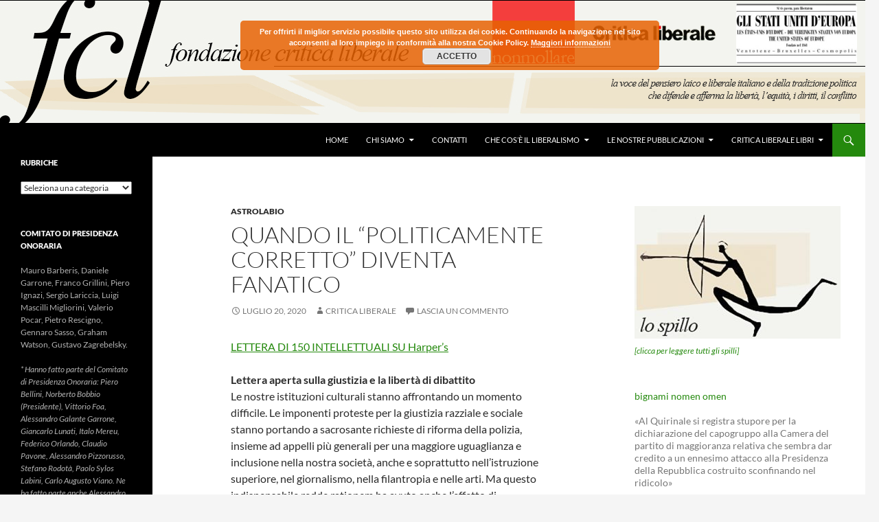

--- FILE ---
content_type: text/html; charset=UTF-8
request_url: https://criticaliberale.it/2020/07/20/quando-il-politicamente-corretto-diventa-fanatico/
body_size: 33765
content:
<!DOCTYPE html>
<!--[if IE 7]>
<html class="ie ie7" lang="it-IT">
<![endif]-->
<!--[if IE 8]>
<html class="ie ie8" lang="it-IT">
<![endif]-->
<!--[if !(IE 7) & !(IE 8)]><!-->
<html lang="it-IT">
<!--<![endif]-->
<head>
	<meta charset="UTF-8">
	<meta name="viewport" content="width=device-width, initial-scale=1.0">
	<title>QUANDO IL &#8220;POLITICAMENTE CORRETTO&#8221; DIVENTA FANATICO | </title>
	<link rel="profile" href="https://gmpg.org/xfn/11">
	<link rel="pingback" href="https://criticaliberale.it/xmlrpc.php">
	<!--[if lt IE 9]>
	<script src="https://criticaliberale.it/wp-content/themes/twentyfourteen/js/html5.js?ver=3.7.0"></script>
	<![endif]-->
	<meta name='robots' content='max-image-preview:large' />
	<style>img:is([sizes="auto" i], [sizes^="auto," i]) { contain-intrinsic-size: 3000px 1500px }</style>
	<link rel='dns-prefetch' href='//js.stripe.com' />
<link rel="alternate" type="application/rss+xml" title=" &raquo; Feed" href="https://criticaliberale.it/feed/" />
<link rel="alternate" type="application/rss+xml" title=" &raquo; Feed dei commenti" href="https://criticaliberale.it/comments/feed/" />
<link rel="alternate" type="application/rss+xml" title=" &raquo; QUANDO IL &#8220;POLITICAMENTE CORRETTO&#8221; DIVENTA FANATICO Feed dei commenti" href="https://criticaliberale.it/2020/07/20/quando-il-politicamente-corretto-diventa-fanatico/feed/" />
		<!-- This site uses the Google Analytics by MonsterInsights plugin v9.11.1 - Using Analytics tracking - https://www.monsterinsights.com/ -->
							<script src="//www.googletagmanager.com/gtag/js?id=G-J41LSMDJQJ"  data-cfasync="false" data-wpfc-render="false" async></script>
			<script data-cfasync="false" data-wpfc-render="false">
				var mi_version = '9.11.1';
				var mi_track_user = true;
				var mi_no_track_reason = '';
								var MonsterInsightsDefaultLocations = {"page_location":"https:\/\/criticaliberale.it\/2020\/07\/20\/quando-il-politicamente-corretto-diventa-fanatico\/"};
								if ( typeof MonsterInsightsPrivacyGuardFilter === 'function' ) {
					var MonsterInsightsLocations = (typeof MonsterInsightsExcludeQuery === 'object') ? MonsterInsightsPrivacyGuardFilter( MonsterInsightsExcludeQuery ) : MonsterInsightsPrivacyGuardFilter( MonsterInsightsDefaultLocations );
				} else {
					var MonsterInsightsLocations = (typeof MonsterInsightsExcludeQuery === 'object') ? MonsterInsightsExcludeQuery : MonsterInsightsDefaultLocations;
				}

								var disableStrs = [
										'ga-disable-G-J41LSMDJQJ',
									];

				/* Function to detect opted out users */
				function __gtagTrackerIsOptedOut() {
					for (var index = 0; index < disableStrs.length; index++) {
						if (document.cookie.indexOf(disableStrs[index] + '=true') > -1) {
							return true;
						}
					}

					return false;
				}

				/* Disable tracking if the opt-out cookie exists. */
				if (__gtagTrackerIsOptedOut()) {
					for (var index = 0; index < disableStrs.length; index++) {
						window[disableStrs[index]] = true;
					}
				}

				/* Opt-out function */
				function __gtagTrackerOptout() {
					for (var index = 0; index < disableStrs.length; index++) {
						document.cookie = disableStrs[index] + '=true; expires=Thu, 31 Dec 2099 23:59:59 UTC; path=/';
						window[disableStrs[index]] = true;
					}
				}

				if ('undefined' === typeof gaOptout) {
					function gaOptout() {
						__gtagTrackerOptout();
					}
				}
								window.dataLayer = window.dataLayer || [];

				window.MonsterInsightsDualTracker = {
					helpers: {},
					trackers: {},
				};
				if (mi_track_user) {
					function __gtagDataLayer() {
						dataLayer.push(arguments);
					}

					function __gtagTracker(type, name, parameters) {
						if (!parameters) {
							parameters = {};
						}

						if (parameters.send_to) {
							__gtagDataLayer.apply(null, arguments);
							return;
						}

						if (type === 'event') {
														parameters.send_to = monsterinsights_frontend.v4_id;
							var hookName = name;
							if (typeof parameters['event_category'] !== 'undefined') {
								hookName = parameters['event_category'] + ':' + name;
							}

							if (typeof MonsterInsightsDualTracker.trackers[hookName] !== 'undefined') {
								MonsterInsightsDualTracker.trackers[hookName](parameters);
							} else {
								__gtagDataLayer('event', name, parameters);
							}
							
						} else {
							__gtagDataLayer.apply(null, arguments);
						}
					}

					__gtagTracker('js', new Date());
					__gtagTracker('set', {
						'developer_id.dZGIzZG': true,
											});
					if ( MonsterInsightsLocations.page_location ) {
						__gtagTracker('set', MonsterInsightsLocations);
					}
										__gtagTracker('config', 'G-J41LSMDJQJ', {"forceSSL":"true","link_attribution":"true"} );
										window.gtag = __gtagTracker;										(function () {
						/* https://developers.google.com/analytics/devguides/collection/analyticsjs/ */
						/* ga and __gaTracker compatibility shim. */
						var noopfn = function () {
							return null;
						};
						var newtracker = function () {
							return new Tracker();
						};
						var Tracker = function () {
							return null;
						};
						var p = Tracker.prototype;
						p.get = noopfn;
						p.set = noopfn;
						p.send = function () {
							var args = Array.prototype.slice.call(arguments);
							args.unshift('send');
							__gaTracker.apply(null, args);
						};
						var __gaTracker = function () {
							var len = arguments.length;
							if (len === 0) {
								return;
							}
							var f = arguments[len - 1];
							if (typeof f !== 'object' || f === null || typeof f.hitCallback !== 'function') {
								if ('send' === arguments[0]) {
									var hitConverted, hitObject = false, action;
									if ('event' === arguments[1]) {
										if ('undefined' !== typeof arguments[3]) {
											hitObject = {
												'eventAction': arguments[3],
												'eventCategory': arguments[2],
												'eventLabel': arguments[4],
												'value': arguments[5] ? arguments[5] : 1,
											}
										}
									}
									if ('pageview' === arguments[1]) {
										if ('undefined' !== typeof arguments[2]) {
											hitObject = {
												'eventAction': 'page_view',
												'page_path': arguments[2],
											}
										}
									}
									if (typeof arguments[2] === 'object') {
										hitObject = arguments[2];
									}
									if (typeof arguments[5] === 'object') {
										Object.assign(hitObject, arguments[5]);
									}
									if ('undefined' !== typeof arguments[1].hitType) {
										hitObject = arguments[1];
										if ('pageview' === hitObject.hitType) {
											hitObject.eventAction = 'page_view';
										}
									}
									if (hitObject) {
										action = 'timing' === arguments[1].hitType ? 'timing_complete' : hitObject.eventAction;
										hitConverted = mapArgs(hitObject);
										__gtagTracker('event', action, hitConverted);
									}
								}
								return;
							}

							function mapArgs(args) {
								var arg, hit = {};
								var gaMap = {
									'eventCategory': 'event_category',
									'eventAction': 'event_action',
									'eventLabel': 'event_label',
									'eventValue': 'event_value',
									'nonInteraction': 'non_interaction',
									'timingCategory': 'event_category',
									'timingVar': 'name',
									'timingValue': 'value',
									'timingLabel': 'event_label',
									'page': 'page_path',
									'location': 'page_location',
									'title': 'page_title',
									'referrer' : 'page_referrer',
								};
								for (arg in args) {
																		if (!(!args.hasOwnProperty(arg) || !gaMap.hasOwnProperty(arg))) {
										hit[gaMap[arg]] = args[arg];
									} else {
										hit[arg] = args[arg];
									}
								}
								return hit;
							}

							try {
								f.hitCallback();
							} catch (ex) {
							}
						};
						__gaTracker.create = newtracker;
						__gaTracker.getByName = newtracker;
						__gaTracker.getAll = function () {
							return [];
						};
						__gaTracker.remove = noopfn;
						__gaTracker.loaded = true;
						window['__gaTracker'] = __gaTracker;
					})();
									} else {
										console.log("");
					(function () {
						function __gtagTracker() {
							return null;
						}

						window['__gtagTracker'] = __gtagTracker;
						window['gtag'] = __gtagTracker;
					})();
									}
			</script>
							<!-- / Google Analytics by MonsterInsights -->
		<script>
window._wpemojiSettings = {"baseUrl":"https:\/\/s.w.org\/images\/core\/emoji\/16.0.1\/72x72\/","ext":".png","svgUrl":"https:\/\/s.w.org\/images\/core\/emoji\/16.0.1\/svg\/","svgExt":".svg","source":{"concatemoji":"https:\/\/criticaliberale.it\/wp-includes\/js\/wp-emoji-release.min.js?ver=6.8.3"}};
/*! This file is auto-generated */
!function(s,n){var o,i,e;function c(e){try{var t={supportTests:e,timestamp:(new Date).valueOf()};sessionStorage.setItem(o,JSON.stringify(t))}catch(e){}}function p(e,t,n){e.clearRect(0,0,e.canvas.width,e.canvas.height),e.fillText(t,0,0);var t=new Uint32Array(e.getImageData(0,0,e.canvas.width,e.canvas.height).data),a=(e.clearRect(0,0,e.canvas.width,e.canvas.height),e.fillText(n,0,0),new Uint32Array(e.getImageData(0,0,e.canvas.width,e.canvas.height).data));return t.every(function(e,t){return e===a[t]})}function u(e,t){e.clearRect(0,0,e.canvas.width,e.canvas.height),e.fillText(t,0,0);for(var n=e.getImageData(16,16,1,1),a=0;a<n.data.length;a++)if(0!==n.data[a])return!1;return!0}function f(e,t,n,a){switch(t){case"flag":return n(e,"\ud83c\udff3\ufe0f\u200d\u26a7\ufe0f","\ud83c\udff3\ufe0f\u200b\u26a7\ufe0f")?!1:!n(e,"\ud83c\udde8\ud83c\uddf6","\ud83c\udde8\u200b\ud83c\uddf6")&&!n(e,"\ud83c\udff4\udb40\udc67\udb40\udc62\udb40\udc65\udb40\udc6e\udb40\udc67\udb40\udc7f","\ud83c\udff4\u200b\udb40\udc67\u200b\udb40\udc62\u200b\udb40\udc65\u200b\udb40\udc6e\u200b\udb40\udc67\u200b\udb40\udc7f");case"emoji":return!a(e,"\ud83e\udedf")}return!1}function g(e,t,n,a){var r="undefined"!=typeof WorkerGlobalScope&&self instanceof WorkerGlobalScope?new OffscreenCanvas(300,150):s.createElement("canvas"),o=r.getContext("2d",{willReadFrequently:!0}),i=(o.textBaseline="top",o.font="600 32px Arial",{});return e.forEach(function(e){i[e]=t(o,e,n,a)}),i}function t(e){var t=s.createElement("script");t.src=e,t.defer=!0,s.head.appendChild(t)}"undefined"!=typeof Promise&&(o="wpEmojiSettingsSupports",i=["flag","emoji"],n.supports={everything:!0,everythingExceptFlag:!0},e=new Promise(function(e){s.addEventListener("DOMContentLoaded",e,{once:!0})}),new Promise(function(t){var n=function(){try{var e=JSON.parse(sessionStorage.getItem(o));if("object"==typeof e&&"number"==typeof e.timestamp&&(new Date).valueOf()<e.timestamp+604800&&"object"==typeof e.supportTests)return e.supportTests}catch(e){}return null}();if(!n){if("undefined"!=typeof Worker&&"undefined"!=typeof OffscreenCanvas&&"undefined"!=typeof URL&&URL.createObjectURL&&"undefined"!=typeof Blob)try{var e="postMessage("+g.toString()+"("+[JSON.stringify(i),f.toString(),p.toString(),u.toString()].join(",")+"));",a=new Blob([e],{type:"text/javascript"}),r=new Worker(URL.createObjectURL(a),{name:"wpTestEmojiSupports"});return void(r.onmessage=function(e){c(n=e.data),r.terminate(),t(n)})}catch(e){}c(n=g(i,f,p,u))}t(n)}).then(function(e){for(var t in e)n.supports[t]=e[t],n.supports.everything=n.supports.everything&&n.supports[t],"flag"!==t&&(n.supports.everythingExceptFlag=n.supports.everythingExceptFlag&&n.supports[t]);n.supports.everythingExceptFlag=n.supports.everythingExceptFlag&&!n.supports.flag,n.DOMReady=!1,n.readyCallback=function(){n.DOMReady=!0}}).then(function(){return e}).then(function(){var e;n.supports.everything||(n.readyCallback(),(e=n.source||{}).concatemoji?t(e.concatemoji):e.wpemoji&&e.twemoji&&(t(e.twemoji),t(e.wpemoji)))}))}((window,document),window._wpemojiSettings);
</script>
<link rel='stylesheet' id='wpapp-styles-css' href='https://criticaliberale.it/wp-content/plugins/wordpress-easy-paypal-payment-or-donation-accept-plugin/wpapp-styles.css?ver=5.1.3' media='all' />
<style id='wp-emoji-styles-inline-css'>

	img.wp-smiley, img.emoji {
		display: inline !important;
		border: none !important;
		box-shadow: none !important;
		height: 1em !important;
		width: 1em !important;
		margin: 0 0.07em !important;
		vertical-align: -0.1em !important;
		background: none !important;
		padding: 0 !important;
	}
</style>
<link rel='stylesheet' id='wp-block-library-css' href='https://criticaliberale.it/wp-includes/css/dist/block-library/style.min.css?ver=6.8.3' media='all' />
<style id='wp-block-library-theme-inline-css'>
.wp-block-audio :where(figcaption){color:#555;font-size:13px;text-align:center}.is-dark-theme .wp-block-audio :where(figcaption){color:#ffffffa6}.wp-block-audio{margin:0 0 1em}.wp-block-code{border:1px solid #ccc;border-radius:4px;font-family:Menlo,Consolas,monaco,monospace;padding:.8em 1em}.wp-block-embed :where(figcaption){color:#555;font-size:13px;text-align:center}.is-dark-theme .wp-block-embed :where(figcaption){color:#ffffffa6}.wp-block-embed{margin:0 0 1em}.blocks-gallery-caption{color:#555;font-size:13px;text-align:center}.is-dark-theme .blocks-gallery-caption{color:#ffffffa6}:root :where(.wp-block-image figcaption){color:#555;font-size:13px;text-align:center}.is-dark-theme :root :where(.wp-block-image figcaption){color:#ffffffa6}.wp-block-image{margin:0 0 1em}.wp-block-pullquote{border-bottom:4px solid;border-top:4px solid;color:currentColor;margin-bottom:1.75em}.wp-block-pullquote cite,.wp-block-pullquote footer,.wp-block-pullquote__citation{color:currentColor;font-size:.8125em;font-style:normal;text-transform:uppercase}.wp-block-quote{border-left:.25em solid;margin:0 0 1.75em;padding-left:1em}.wp-block-quote cite,.wp-block-quote footer{color:currentColor;font-size:.8125em;font-style:normal;position:relative}.wp-block-quote:where(.has-text-align-right){border-left:none;border-right:.25em solid;padding-left:0;padding-right:1em}.wp-block-quote:where(.has-text-align-center){border:none;padding-left:0}.wp-block-quote.is-large,.wp-block-quote.is-style-large,.wp-block-quote:where(.is-style-plain){border:none}.wp-block-search .wp-block-search__label{font-weight:700}.wp-block-search__button{border:1px solid #ccc;padding:.375em .625em}:where(.wp-block-group.has-background){padding:1.25em 2.375em}.wp-block-separator.has-css-opacity{opacity:.4}.wp-block-separator{border:none;border-bottom:2px solid;margin-left:auto;margin-right:auto}.wp-block-separator.has-alpha-channel-opacity{opacity:1}.wp-block-separator:not(.is-style-wide):not(.is-style-dots){width:100px}.wp-block-separator.has-background:not(.is-style-dots){border-bottom:none;height:1px}.wp-block-separator.has-background:not(.is-style-wide):not(.is-style-dots){height:2px}.wp-block-table{margin:0 0 1em}.wp-block-table td,.wp-block-table th{word-break:normal}.wp-block-table :where(figcaption){color:#555;font-size:13px;text-align:center}.is-dark-theme .wp-block-table :where(figcaption){color:#ffffffa6}.wp-block-video :where(figcaption){color:#555;font-size:13px;text-align:center}.is-dark-theme .wp-block-video :where(figcaption){color:#ffffffa6}.wp-block-video{margin:0 0 1em}:root :where(.wp-block-template-part.has-background){margin-bottom:0;margin-top:0;padding:1.25em 2.375em}
</style>
<style id='classic-theme-styles-inline-css'>
/*! This file is auto-generated */
.wp-block-button__link{color:#fff;background-color:#32373c;border-radius:9999px;box-shadow:none;text-decoration:none;padding:calc(.667em + 2px) calc(1.333em + 2px);font-size:1.125em}.wp-block-file__button{background:#32373c;color:#fff;text-decoration:none}
</style>
<style id='global-styles-inline-css'>
:root{--wp--preset--aspect-ratio--square: 1;--wp--preset--aspect-ratio--4-3: 4/3;--wp--preset--aspect-ratio--3-4: 3/4;--wp--preset--aspect-ratio--3-2: 3/2;--wp--preset--aspect-ratio--2-3: 2/3;--wp--preset--aspect-ratio--16-9: 16/9;--wp--preset--aspect-ratio--9-16: 9/16;--wp--preset--color--black: #000;--wp--preset--color--cyan-bluish-gray: #abb8c3;--wp--preset--color--white: #fff;--wp--preset--color--pale-pink: #f78da7;--wp--preset--color--vivid-red: #cf2e2e;--wp--preset--color--luminous-vivid-orange: #ff6900;--wp--preset--color--luminous-vivid-amber: #fcb900;--wp--preset--color--light-green-cyan: #7bdcb5;--wp--preset--color--vivid-green-cyan: #00d084;--wp--preset--color--pale-cyan-blue: #8ed1fc;--wp--preset--color--vivid-cyan-blue: #0693e3;--wp--preset--color--vivid-purple: #9b51e0;--wp--preset--color--green: #24890d;--wp--preset--color--dark-gray: #2b2b2b;--wp--preset--color--medium-gray: #767676;--wp--preset--color--light-gray: #f5f5f5;--wp--preset--gradient--vivid-cyan-blue-to-vivid-purple: linear-gradient(135deg,rgba(6,147,227,1) 0%,rgb(155,81,224) 100%);--wp--preset--gradient--light-green-cyan-to-vivid-green-cyan: linear-gradient(135deg,rgb(122,220,180) 0%,rgb(0,208,130) 100%);--wp--preset--gradient--luminous-vivid-amber-to-luminous-vivid-orange: linear-gradient(135deg,rgba(252,185,0,1) 0%,rgba(255,105,0,1) 100%);--wp--preset--gradient--luminous-vivid-orange-to-vivid-red: linear-gradient(135deg,rgba(255,105,0,1) 0%,rgb(207,46,46) 100%);--wp--preset--gradient--very-light-gray-to-cyan-bluish-gray: linear-gradient(135deg,rgb(238,238,238) 0%,rgb(169,184,195) 100%);--wp--preset--gradient--cool-to-warm-spectrum: linear-gradient(135deg,rgb(74,234,220) 0%,rgb(151,120,209) 20%,rgb(207,42,186) 40%,rgb(238,44,130) 60%,rgb(251,105,98) 80%,rgb(254,248,76) 100%);--wp--preset--gradient--blush-light-purple: linear-gradient(135deg,rgb(255,206,236) 0%,rgb(152,150,240) 100%);--wp--preset--gradient--blush-bordeaux: linear-gradient(135deg,rgb(254,205,165) 0%,rgb(254,45,45) 50%,rgb(107,0,62) 100%);--wp--preset--gradient--luminous-dusk: linear-gradient(135deg,rgb(255,203,112) 0%,rgb(199,81,192) 50%,rgb(65,88,208) 100%);--wp--preset--gradient--pale-ocean: linear-gradient(135deg,rgb(255,245,203) 0%,rgb(182,227,212) 50%,rgb(51,167,181) 100%);--wp--preset--gradient--electric-grass: linear-gradient(135deg,rgb(202,248,128) 0%,rgb(113,206,126) 100%);--wp--preset--gradient--midnight: linear-gradient(135deg,rgb(2,3,129) 0%,rgb(40,116,252) 100%);--wp--preset--font-size--small: 13px;--wp--preset--font-size--medium: 20px;--wp--preset--font-size--large: 36px;--wp--preset--font-size--x-large: 42px;--wp--preset--spacing--20: 0.44rem;--wp--preset--spacing--30: 0.67rem;--wp--preset--spacing--40: 1rem;--wp--preset--spacing--50: 1.5rem;--wp--preset--spacing--60: 2.25rem;--wp--preset--spacing--70: 3.38rem;--wp--preset--spacing--80: 5.06rem;--wp--preset--shadow--natural: 6px 6px 9px rgba(0, 0, 0, 0.2);--wp--preset--shadow--deep: 12px 12px 50px rgba(0, 0, 0, 0.4);--wp--preset--shadow--sharp: 6px 6px 0px rgba(0, 0, 0, 0.2);--wp--preset--shadow--outlined: 6px 6px 0px -3px rgba(255, 255, 255, 1), 6px 6px rgba(0, 0, 0, 1);--wp--preset--shadow--crisp: 6px 6px 0px rgba(0, 0, 0, 1);}:where(.is-layout-flex){gap: 0.5em;}:where(.is-layout-grid){gap: 0.5em;}body .is-layout-flex{display: flex;}.is-layout-flex{flex-wrap: wrap;align-items: center;}.is-layout-flex > :is(*, div){margin: 0;}body .is-layout-grid{display: grid;}.is-layout-grid > :is(*, div){margin: 0;}:where(.wp-block-columns.is-layout-flex){gap: 2em;}:where(.wp-block-columns.is-layout-grid){gap: 2em;}:where(.wp-block-post-template.is-layout-flex){gap: 1.25em;}:where(.wp-block-post-template.is-layout-grid){gap: 1.25em;}.has-black-color{color: var(--wp--preset--color--black) !important;}.has-cyan-bluish-gray-color{color: var(--wp--preset--color--cyan-bluish-gray) !important;}.has-white-color{color: var(--wp--preset--color--white) !important;}.has-pale-pink-color{color: var(--wp--preset--color--pale-pink) !important;}.has-vivid-red-color{color: var(--wp--preset--color--vivid-red) !important;}.has-luminous-vivid-orange-color{color: var(--wp--preset--color--luminous-vivid-orange) !important;}.has-luminous-vivid-amber-color{color: var(--wp--preset--color--luminous-vivid-amber) !important;}.has-light-green-cyan-color{color: var(--wp--preset--color--light-green-cyan) !important;}.has-vivid-green-cyan-color{color: var(--wp--preset--color--vivid-green-cyan) !important;}.has-pale-cyan-blue-color{color: var(--wp--preset--color--pale-cyan-blue) !important;}.has-vivid-cyan-blue-color{color: var(--wp--preset--color--vivid-cyan-blue) !important;}.has-vivid-purple-color{color: var(--wp--preset--color--vivid-purple) !important;}.has-black-background-color{background-color: var(--wp--preset--color--black) !important;}.has-cyan-bluish-gray-background-color{background-color: var(--wp--preset--color--cyan-bluish-gray) !important;}.has-white-background-color{background-color: var(--wp--preset--color--white) !important;}.has-pale-pink-background-color{background-color: var(--wp--preset--color--pale-pink) !important;}.has-vivid-red-background-color{background-color: var(--wp--preset--color--vivid-red) !important;}.has-luminous-vivid-orange-background-color{background-color: var(--wp--preset--color--luminous-vivid-orange) !important;}.has-luminous-vivid-amber-background-color{background-color: var(--wp--preset--color--luminous-vivid-amber) !important;}.has-light-green-cyan-background-color{background-color: var(--wp--preset--color--light-green-cyan) !important;}.has-vivid-green-cyan-background-color{background-color: var(--wp--preset--color--vivid-green-cyan) !important;}.has-pale-cyan-blue-background-color{background-color: var(--wp--preset--color--pale-cyan-blue) !important;}.has-vivid-cyan-blue-background-color{background-color: var(--wp--preset--color--vivid-cyan-blue) !important;}.has-vivid-purple-background-color{background-color: var(--wp--preset--color--vivid-purple) !important;}.has-black-border-color{border-color: var(--wp--preset--color--black) !important;}.has-cyan-bluish-gray-border-color{border-color: var(--wp--preset--color--cyan-bluish-gray) !important;}.has-white-border-color{border-color: var(--wp--preset--color--white) !important;}.has-pale-pink-border-color{border-color: var(--wp--preset--color--pale-pink) !important;}.has-vivid-red-border-color{border-color: var(--wp--preset--color--vivid-red) !important;}.has-luminous-vivid-orange-border-color{border-color: var(--wp--preset--color--luminous-vivid-orange) !important;}.has-luminous-vivid-amber-border-color{border-color: var(--wp--preset--color--luminous-vivid-amber) !important;}.has-light-green-cyan-border-color{border-color: var(--wp--preset--color--light-green-cyan) !important;}.has-vivid-green-cyan-border-color{border-color: var(--wp--preset--color--vivid-green-cyan) !important;}.has-pale-cyan-blue-border-color{border-color: var(--wp--preset--color--pale-cyan-blue) !important;}.has-vivid-cyan-blue-border-color{border-color: var(--wp--preset--color--vivid-cyan-blue) !important;}.has-vivid-purple-border-color{border-color: var(--wp--preset--color--vivid-purple) !important;}.has-vivid-cyan-blue-to-vivid-purple-gradient-background{background: var(--wp--preset--gradient--vivid-cyan-blue-to-vivid-purple) !important;}.has-light-green-cyan-to-vivid-green-cyan-gradient-background{background: var(--wp--preset--gradient--light-green-cyan-to-vivid-green-cyan) !important;}.has-luminous-vivid-amber-to-luminous-vivid-orange-gradient-background{background: var(--wp--preset--gradient--luminous-vivid-amber-to-luminous-vivid-orange) !important;}.has-luminous-vivid-orange-to-vivid-red-gradient-background{background: var(--wp--preset--gradient--luminous-vivid-orange-to-vivid-red) !important;}.has-very-light-gray-to-cyan-bluish-gray-gradient-background{background: var(--wp--preset--gradient--very-light-gray-to-cyan-bluish-gray) !important;}.has-cool-to-warm-spectrum-gradient-background{background: var(--wp--preset--gradient--cool-to-warm-spectrum) !important;}.has-blush-light-purple-gradient-background{background: var(--wp--preset--gradient--blush-light-purple) !important;}.has-blush-bordeaux-gradient-background{background: var(--wp--preset--gradient--blush-bordeaux) !important;}.has-luminous-dusk-gradient-background{background: var(--wp--preset--gradient--luminous-dusk) !important;}.has-pale-ocean-gradient-background{background: var(--wp--preset--gradient--pale-ocean) !important;}.has-electric-grass-gradient-background{background: var(--wp--preset--gradient--electric-grass) !important;}.has-midnight-gradient-background{background: var(--wp--preset--gradient--midnight) !important;}.has-small-font-size{font-size: var(--wp--preset--font-size--small) !important;}.has-medium-font-size{font-size: var(--wp--preset--font-size--medium) !important;}.has-large-font-size{font-size: var(--wp--preset--font-size--large) !important;}.has-x-large-font-size{font-size: var(--wp--preset--font-size--x-large) !important;}
:where(.wp-block-post-template.is-layout-flex){gap: 1.25em;}:where(.wp-block-post-template.is-layout-grid){gap: 1.25em;}
:where(.wp-block-columns.is-layout-flex){gap: 2em;}:where(.wp-block-columns.is-layout-grid){gap: 2em;}
:root :where(.wp-block-pullquote){font-size: 1.5em;line-height: 1.6;}
</style>
<link rel='stylesheet' id='wpedon-css' href='https://criticaliberale.it/wp-content/plugins/easy-paypal-donation/assets/css/wpedon.css?ver=1.5.1' media='all' />
<link rel='stylesheet' id='hsa-front-css' href='https://criticaliberale.it/wp-content/plugins/horizontal-scrolling-announcement/css/hsa_front.css?ver=6.8.3' media='all' />
<link rel='stylesheet' id='mailup-css' href='https://criticaliberale.it/wp-content/plugins/mailup-email-and-newsletter-subscription-form/public/css/mailup-public.css?ver=1.2.7' media='all' />
<link rel='stylesheet' id='SFSImainCss-css' href='https://criticaliberale.it/wp-content/plugins/ultimate-social-media-icons/css/sfsi-style.css?ver=2.9.5' media='all' />
<link rel='stylesheet' id='parent-style-css' href='https://criticaliberale.it/wp-content/themes/twentyfourteen/style.css?ver=6.8.3' media='all' />
<link rel='stylesheet' id='child-style-css' href='https://criticaliberale.it/wp-content/themes/twentyfourteen-child/style.css?ver=1.0' media='all' />
<link rel='stylesheet' id='twentyfourteen-lato-css' href='https://criticaliberale.it/wp-content/themes/twentyfourteen/fonts/font-lato.css?ver=20230328' media='all' />
<link rel='stylesheet' id='genericons-css' href='https://criticaliberale.it/wp-content/themes/twentyfourteen/genericons/genericons.css?ver=3.0.3' media='all' />
<link rel='stylesheet' id='twentyfourteen-style-css' href='https://criticaliberale.it/wp-content/themes/twentyfourteen-child/style.css?ver=20250715' media='all' />
<link rel='stylesheet' id='twentyfourteen-block-style-css' href='https://criticaliberale.it/wp-content/themes/twentyfourteen/css/blocks.css?ver=20250715' media='all' />
<!--[if lt IE 9]>
<link rel='stylesheet' id='twentyfourteen-ie-css' href='https://criticaliberale.it/wp-content/themes/twentyfourteen/css/ie.css?ver=20140711' media='all' />
<![endif]-->
<link rel='stylesheet' id='ngg_trigger_buttons-css' href='https://criticaliberale.it/wp-content/plugins/nextgen-gallery/static/GalleryDisplay/trigger_buttons.css?ver=3.59.12' media='all' />
<link rel='stylesheet' id='shutter-0-css' href='https://criticaliberale.it/wp-content/plugins/nextgen-gallery/static/Lightbox/shutter/shutter.css?ver=3.59.12' media='all' />
<link rel='stylesheet' id='fontawesome_v4_shim_style-css' href='https://criticaliberale.it/wp-content/plugins/nextgen-gallery/static/FontAwesome/css/v4-shims.min.css?ver=6.8.3' media='all' />
<link rel='stylesheet' id='fontawesome-css' href='https://criticaliberale.it/wp-content/plugins/nextgen-gallery/static/FontAwesome/css/all.min.css?ver=6.8.3' media='all' />
<link rel='stylesheet' id='nextgen_pagination_style-css' href='https://criticaliberale.it/wp-content/plugins/nextgen-gallery/static/GalleryDisplay/pagination_style.css?ver=3.59.12' media='all' />
<link rel='stylesheet' id='nextgen_basic_thumbnails_style-css' href='https://criticaliberale.it/wp-content/plugins/nextgen-gallery/static/Thumbnails/nextgen_basic_thumbnails.css?ver=3.59.12' media='all' />
<link rel='stylesheet' id='nextgen_widgets_style-css' href='https://criticaliberale.it/wp-content/plugins/nextgen-gallery/static/Widget/display.css?ver=3.59.12' media='all' />
<link rel='stylesheet' id='ngg_basic_slideshow_style-css' href='https://criticaliberale.it/wp-content/plugins/nextgen-gallery/static/Slideshow/ngg_basic_slideshow.css?ver=3.59.12' media='all' />
<link rel='stylesheet' id='ngg_slick_slideshow_style-css' href='https://criticaliberale.it/wp-content/plugins/nextgen-gallery/static/Slideshow/slick/slick.css?ver=3.59.12' media='all' />
<link rel='stylesheet' id='ngg_slick_slideshow_theme-css' href='https://criticaliberale.it/wp-content/plugins/nextgen-gallery/static/Slideshow/slick/slick-theme.css?ver=3.59.12' media='all' />
<link rel='stylesheet' id='nextgen_basic_slideshow_style-css' href='https://criticaliberale.it/wp-content/plugins/nextgen-gallery/static/Slideshow/ngg_basic_slideshow.css?ver=3.59.12' media='all' />
<script src="https://criticaliberale.it/wp-includes/js/jquery/jquery.min.js?ver=3.7.1" id="jquery-core-js"></script>
<script src="https://criticaliberale.it/wp-includes/js/jquery/jquery-migrate.min.js?ver=3.4.1" id="jquery-migrate-js"></script>
<script src="https://criticaliberale.it/wp-content/plugins/google-analytics-for-wordpress/assets/js/frontend-gtag.min.js?ver=9.11.1" id="monsterinsights-frontend-script-js" async data-wp-strategy="async"></script>
<script data-cfasync="false" data-wpfc-render="false" id='monsterinsights-frontend-script-js-extra'>var monsterinsights_frontend = {"js_events_tracking":"true","download_extensions":"doc,pdf,ppt,zip,xls,docx,pptx,xlsx","inbound_paths":"[{\"path\":\"\\\/go\\\/\",\"label\":\"affiliate\"},{\"path\":\"\\\/recommend\\\/\",\"label\":\"affiliate\"}]","home_url":"https:\/\/criticaliberale.it","hash_tracking":"false","v4_id":"G-J41LSMDJQJ"};</script>
<script src="https://criticaliberale.it/wp-content/plugins/mailup-email-and-newsletter-subscription-form/admin/js/jquery.validate.min.js?ver=1.19.5" id="mailup_validate-js"></script>
<script src="https://criticaliberale.it/wp-content/plugins/mailup-email-and-newsletter-subscription-form/admin/js/localization/messages_it.js?ver=1.19.5" id="mailup_validate_loc_it-js"></script>
<script id="mailup-js-extra">
var mailup_params = {"ajax_url":"https:\/\/criticaliberale.it\/wp-admin\/admin-ajax.php","ajaxNonce":"fa5981fd96"};
</script>
<script src="https://criticaliberale.it/wp-content/plugins/mailup-email-and-newsletter-subscription-form/public/js/mailup-public.js?ver=1.2.7" id="mailup-js"></script>
<script src="https://criticaliberale.it/wp-content/plugins/wonderplugin-video-embed/engine/wonderpluginvideoembed.js?ver=2.4" id="wonderplugin-videoembed-script-js"></script>
<script src="https://criticaliberale.it/wp-content/themes/twentyfourteen/js/functions.js?ver=20230526" id="twentyfourteen-script-js" defer data-wp-strategy="defer"></script>
<script id="photocrati_ajax-js-extra">
var photocrati_ajax = {"url":"https:\/\/criticaliberale.it\/index.php?photocrati_ajax=1","rest_url":"https:\/\/criticaliberale.it\/wp-json\/","wp_home_url":"https:\/\/criticaliberale.it","wp_site_url":"https:\/\/criticaliberale.it","wp_root_url":"https:\/\/criticaliberale.it","wp_plugins_url":"https:\/\/criticaliberale.it\/wp-content\/plugins","wp_content_url":"https:\/\/criticaliberale.it\/wp-content","wp_includes_url":"https:\/\/criticaliberale.it\/wp-includes\/","ngg_param_slug":"nggallery","rest_nonce":"4eebff06a4"};
</script>
<script src="https://criticaliberale.it/wp-content/plugins/nextgen-gallery/static/Legacy/ajax.min.js?ver=3.59.12" id="photocrati_ajax-js"></script>
<script src="https://criticaliberale.it/wp-content/plugins/nextgen-gallery/static/FontAwesome/js/v4-shims.min.js?ver=5.3.1" id="fontawesome_v4_shim-js"></script>
<script defer crossorigin="anonymous" data-auto-replace-svg="false" data-keep-original-source="false" data-search-pseudo-elements src="https://criticaliberale.it/wp-content/plugins/nextgen-gallery/static/FontAwesome/js/all.min.js?ver=5.3.1" id="fontawesome-js"></script>
<script src="https://criticaliberale.it/wp-content/plugins/nextgen-gallery/static/Thumbnails/nextgen_basic_thumbnails.js?ver=3.59.12" id="nextgen_basic_thumbnails_script-js"></script>
<script src="https://criticaliberale.it/wp-content/plugins/nextgen-gallery/static/Slideshow/slick/slick-1.8.0-modded.js?ver=3.59.12" id="ngg_slick-js"></script>
<link rel="https://api.w.org/" href="https://criticaliberale.it/wp-json/" /><link rel="alternate" title="JSON" type="application/json" href="https://criticaliberale.it/wp-json/wp/v2/posts/6898" /><link rel="EditURI" type="application/rsd+xml" title="RSD" href="https://criticaliberale.it/xmlrpc.php?rsd" />
<meta name="generator" content="WordPress 6.8.3" />
<link rel="canonical" href="https://criticaliberale.it/2020/07/20/quando-il-politicamente-corretto-diventa-fanatico/" />
<link rel='shortlink' href='https://criticaliberale.it/?p=6898' />
<link rel="alternate" title="oEmbed (JSON)" type="application/json+oembed" href="https://criticaliberale.it/wp-json/oembed/1.0/embed?url=https%3A%2F%2Fcriticaliberale.it%2F2020%2F07%2F20%2Fquando-il-politicamente-corretto-diventa-fanatico%2F" />
<link rel="alternate" title="oEmbed (XML)" type="text/xml+oembed" href="https://criticaliberale.it/wp-json/oembed/1.0/embed?url=https%3A%2F%2Fcriticaliberale.it%2F2020%2F07%2F20%2Fquando-il-politicamente-corretto-diventa-fanatico%2F&#038;format=xml" />
<meta name="follow.[base64]" content="MeJlKbvxbrc7LvBzxzAt"/><link rel="icon" href="https://criticaliberale.it/wp-content/uploads/2017/12/cropped-Logo_512x512-32x32.jpg" sizes="32x32" />
<link rel="icon" href="https://criticaliberale.it/wp-content/uploads/2017/12/cropped-Logo_512x512-192x192.jpg" sizes="192x192" />
<link rel="apple-touch-icon" href="https://criticaliberale.it/wp-content/uploads/2017/12/cropped-Logo_512x512-180x180.jpg" />
<meta name="msapplication-TileImage" content="https://criticaliberale.it/wp-content/uploads/2017/12/cropped-Logo_512x512-270x270.jpg" />
</head>

<body class="wp-singular post-template-default single single-post postid-6898 single-format-standard wp-embed-responsive wp-theme-twentyfourteen wp-child-theme-twentyfourteen-child sfsi_actvite_theme_cubes group-blog header-image footer-widgets singular">
<a class="screen-reader-text skip-link" href="#content">
	Vai al contenuto</a>
<div id="page" class="hfeed site">
			<div id="site-header">
		<a href="https://criticaliberale.it/" rel="home" >
			<img src="https://criticaliberale.it/wp-content/uploads/2017/12/Testata_1260x180_REV-2.jpg" width="1260" height="180" alt="" srcset="https://criticaliberale.it/wp-content/uploads/2017/12/Testata_1260x180_REV-2.jpg 1260w, https://criticaliberale.it/wp-content/uploads/2017/12/Testata_1260x180_REV-2-300x43.jpg 300w, https://criticaliberale.it/wp-content/uploads/2017/12/Testata_1260x180_REV-2-768x110.jpg 768w, https://criticaliberale.it/wp-content/uploads/2017/12/Testata_1260x180_REV-2-1024x146.jpg 1024w, https://criticaliberale.it/wp-content/uploads/2017/12/Testata_1260x180_REV-2-500x71.jpg 500w" sizes="(max-width: 1260px) 100vw, 1260px" decoding="async" fetchpriority="high" />		</a>
	</div>
	
	<header id="masthead" class="site-header">
		<div class="header-main">
			<h1 class="site-title"><a href="https://criticaliberale.it/" rel="home" ></a></h1>

			<div class="search-toggle">
				<a href="#search-container" class="screen-reader-text" aria-expanded="false" aria-controls="search-container">
					Cerca				</a>
			</div>

			<nav id="primary-navigation" class="site-navigation primary-navigation">
				<button class="menu-toggle">Menu principale</button>
				<div class="menu-navigazione-orizzontale-alta-container"><ul id="primary-menu" class="nav-menu"><li id="menu-item-28" class="menu-item menu-item-type-custom menu-item-object-custom menu-item-28"><a href="https://new.criticaliberale.it">Home</a></li>
<li id="menu-item-29" class="menu-item menu-item-type-post_type menu-item-object-page menu-item-has-children menu-item-29"><a href="https://criticaliberale.it/chi-siamo/">Chi siamo</a>
<ul class="sub-menu">
	<li id="menu-item-78" class="menu-item menu-item-type-post_type menu-item-object-page menu-item-78"><a href="https://criticaliberale.it/chi-siamo/about-us/">About us</a></li>
	<li id="menu-item-12381" class="menu-item menu-item-type-post_type menu-item-object-page menu-item-12381"><a href="https://criticaliberale.it/elenco-dei-contributi-pubblici-ottenuti-ai-sensi-legge-4-agosto-2017-n-124-artt-1-e-ss-mm-commi-125-129/">Elenco dei contributi pubblici ottenuti (ai sensi Legge 4 agosto 2017, n. 124, artt. 1 e ss.mm., commi 125-129)</a></li>
	<li id="menu-item-12380" class="menu-item menu-item-type-post_type menu-item-object-page menu-item-12380"><a href="https://criticaliberale.it/i-bilanci-di-critica/">I bilanci di Critica</a></li>
</ul>
</li>
<li id="menu-item-304" class="menu-item menu-item-type-post_type menu-item-object-page menu-item-304"><a href="https://criticaliberale.it/dove-siamo-contatti/">Contatti</a></li>
<li id="menu-item-30" class="menu-item menu-item-type-post_type menu-item-object-page menu-item-has-children menu-item-30"><a href="https://criticaliberale.it/che-cose-il-liberalismo/">Che cos’è il liberalismo</a>
<ul class="sub-menu">
	<li id="menu-item-52" class="menu-item menu-item-type-post_type menu-item-object-page menu-item-52"><a href="https://criticaliberale.it/che-cose-il-liberalismo/biblioteca/">Biblioteca</a></li>
	<li id="menu-item-51" class="menu-item menu-item-type-post_type menu-item-object-page menu-item-51"><a href="https://criticaliberale.it/che-cose-il-liberalismo/saggi-liberali-vecchi-e-nuovi/">Saggi liberali vecchi e nuovi</a></li>
</ul>
</li>
<li id="menu-item-31" class="menu-item menu-item-type-post_type menu-item-object-page menu-item-has-children menu-item-31"><a href="https://criticaliberale.it/le-nostre-pubblicazioni/">Le nostre pubblicazioni</a>
<ul class="sub-menu">
	<li id="menu-item-75" class="menu-item menu-item-type-post_type menu-item-object-page menu-item-75"><a href="https://criticaliberale.it/le-nostre-pubblicazioni/nonmollare/">nonmollare</a></li>
	<li id="menu-item-73" class="menu-item menu-item-type-post_type menu-item-object-page menu-item-73"><a href="https://criticaliberale.it/le-nostre-pubblicazioni/critica-liberale/">Critica liberale</a></li>
	<li id="menu-item-72" class="menu-item menu-item-type-post_type menu-item-object-page menu-item-72"><a href="https://criticaliberale.it/le-nostre-pubblicazioni/stati-uniti-deuropa/">Stati Uniti d’Europa</a></li>
	<li id="menu-item-74" class="menu-item menu-item-type-post_type menu-item-object-page menu-item-74"><a href="https://criticaliberale.it/le-nostre-pubblicazioni/criticaliberale-it/">Criticaliberalepuntoit</a></li>
</ul>
</li>
<li id="menu-item-32" class="menu-item menu-item-type-post_type menu-item-object-page menu-item-has-children menu-item-32"><a href="https://criticaliberale.it/critica-liberale-libri/">Critica Liberale Libri</a>
<ul class="sub-menu">
	<li id="menu-item-71" class="menu-item menu-item-type-post_type menu-item-object-page menu-item-71"><a href="https://criticaliberale.it/critica-liberale-libri/libelli-vecchi-e-nuovi/">Collana ‘Libelli vecchi e nuovi’</a></li>
	<li id="menu-item-11861" class="menu-item menu-item-type-post_type menu-item-object-page menu-item-11861"><a href="https://criticaliberale.it/critica-liberale-libri/biblioteca-di-critica-liberale/">Collana ‘BIBLIOTECA di Critica liberale’</a></li>
</ul>
</li>
</ul></div>			</nav>
		</div>

		<div id="search-container" class="search-box-wrapper hide">
			<div class="search-box">
				<form role="search" method="get" class="search-form" action="https://criticaliberale.it/">
				<label>
					<span class="screen-reader-text">Ricerca per:</span>
					<input type="search" class="search-field" placeholder="Cerca &hellip;" value="" name="s" />
				</label>
				<input type="submit" class="search-submit" value="Cerca" />
			</form>			</div>
		</div>
	</header><!-- #masthead -->

	<div id="main" class="site-main">

	<div id="primary" class="content-area">
		<div id="content" class="site-content" role="main">
			
<article id="post-6898" class="post-6898 post type-post status-publish format-standard hentry category-astrolabio tag-fanatismo tag-liberalismo tag-politicamente-coretto">
	
	<header class="entry-header">
				<div class="entry-meta">
			<span class="cat-links"><a href="https://criticaliberale.it/category/astrolabio/" rel="category tag">astrolabio</a></span>
		</div>
			<h1 class="entry-title">QUANDO IL &#8220;POLITICAMENTE CORRETTO&#8221; DIVENTA FANATICO</h1>
		<div class="entry-meta">
			<span class="entry-date"><a href="https://criticaliberale.it/2020/07/20/quando-il-politicamente-corretto-diventa-fanatico/" rel="bookmark"><time class="entry-date" datetime="2020-07-20T12:52:53+00:00">Luglio 20, 2020</time></a></span> <span class="byline"><span class="author vcard"><a class="url fn n" href="https://criticaliberale.it/author/critica-liberale/" rel="author">Critica Liberale</a></span></span>			<span class="comments-link"><a href="https://criticaliberale.it/2020/07/20/quando-il-politicamente-corretto-diventa-fanatico/#respond">Lascia un commento</a></span>
						</div><!-- .entry-meta -->
	</header><!-- .entry-header -->

		<div class="entry-content">
		<p><a href="https://harpers.org/a-letter-on-justice-and-open-debate/">LETTERA DI 150 INTELLETTUALI SU Harper’s</a></p>
<p><span style="font-size: medium;"><strong>Lettera aperta sulla giustizia e la libertà di dibattito</strong></span><br />
Le nostre istituzioni culturali stanno affrontando un momento difficile. Le imponenti proteste per la giustizia razziale e sociale stanno portando a sacrosante richieste di riforma della polizia, insieme ad appelli più generali per una maggiore uguaglianza e inclusione nella nostra società, anche e soprattutto nell&#8217;istruzione superiore, nel giornalismo, nella filantropia e nelle arti. Ma questo indispensabile redde rationem ha avuto anche l&#8217;effetto di intensificare un insieme di atteggiamenti morali e impegni politici che tendono a indebolire le nostre norme di dibattito aperto e tolleranza delle differenze e a favorire il conformismo ideologico.</p>
<div>Applaudiamo la prima di queste due tendenze, ma stigmatizziamo con forza la seconda. Le forze dell&#8217;illiberalismo stanno crescendo in tutto il mondo e hanno un potente alleato in Donald Trump, che rappresenta una reale minaccia per la democrazia. Ma non bisogna lasciare che la resistenza si irrigidisca nel dogma o nella coercizione, che già adesso vengono strumentalizzati dai demagoghi di destra. L&#8217;inclusione democratica che vogliamo potrà essere realizzata solo se ci schiereremo in modo chiaro contro il clima di intolleranza che si è creato da tutti i lati.</div>
<div>&nbsp;</div>
<p><span id="more-6898"></span></p>
<div>&nbsp;</div>
<div>Il libero scambio di informazioni e di idee, la linfa vitale di una società liberale, incontra sempre più limitazioni. Se dalla destra radicale ormai ce lo aspettiamo, l&#8217;atteggiamento censorio si sta diffondendo ad ampio raggio anche nella nostra cultura: un&#8217;intolleranza verso le opinioni contrarie, la moda della gogna pubblica e dell&#8217;ostracismo e la tendenza a dissolvere questioni politiche complesse in una certezza morale accecante.</div>
<div>&nbsp;</div>
<div>Noi affermiamo l&#8217;importanza delle opinioni contrarie, espresse con forza e anche in modo tagliente, da qualunque parte provengano. Ma oggi è fin troppo comune sentire appelli a immediate e severe ritorsioni in risposta a trasgressioni percepite della parola e del pensiero. Cosa ancora più inquietante, esponenti istituzionali, in uno spirito di controllo dei danni figlio del panico, stanno comminando punizioni frettolose e sproporzionate invece di procedere a riforme meditate: capiredattori licenziati per aver pubblicato articoli controversi, libri ritirati dal commercio per presunte falsità, giornalisti diffidati dallo scrivere su determinati argomenti, professori indagati per aver citato in classe opere letterarie, un ricercatore licenziato per aver diffuso uno studio accademico sottoposto a revisione inter pares, leader di organizzazioni cacciati per quelli che a volte sono solo errori maldestri.</div>
<div>&nbsp;</div>
<div>A prescindere dalle argomentazioni specifiche di ognuno di questi episodi, il risultato è un costante restringimento dei confini di quello che si può dire senza timore di incorrere in ritorsioni. Stiamo già pagandone il prezzo, sotto forma di una maggiore avversione al rischio fra scrittori, artisti e giornalisti, che temono di perdere il lavoro se si discostano dal consenso generale, o addirittura se non esprimono il loro assenso con sufficiente entusiasmo. Questa atmosfera soffocante finirà per nuocere alle cause più importanti della nostra epoca. La limitazione del dibattito, non importa se a opera di un governo repressivo o di una società intollerante, danneggia invariabilmente quelli che non hanno potere e restringe la capacità di partecipazione democratica di tutti.</div>
<div>&nbsp;</div>
<div>La strada per sconfiggere le idee cattive è smascherarle, argomentare e persuadere, non cercare di metterle a tacere o sperare che scompaiano. Rifiutiamo qualsiasi falsa scelta fra giustizia e libertà, che non possono esistere l&#8217;una senza l&#8217;altra. Come scrittori, abbiamo bisogno di una cultura che ci lasci spazio per sperimentare, assumerci dei rischi e anche commettere errori. Dobbiamo preservare la possibilità di esprimere un dissenso in buonafede senza subire conseguenze drammatiche sul piano professionale. Se non difenderemo noi il fondamento stesso del nostro lavoro, non dobbiamo aspettarci che siano i cittadini o lo Stato a difenderlo per noi.</div>
<p>(da&nbsp;<a href="https://harpers.org/a-letter-on-justice-and-open-debate/">Harper’s magazine</a>, traduzione di Fabio Galimberti da Repubblica)<br />
Elliot Ackerman<br />
Saladin Ambar, Rutgers University<br />
Martin Amis<br />
Anne Applebaum<br />
Marie Arana, author<br />
Margaret Atwood<br />
John Banville<br />
Mia Bay, historian<br />
Louis Begley, writer<br />
Roger Berkowitz, Bard College<br />
Paul Berman, writer<br />
Sheri Berman, Barnard College<br />
Reginald Dwayne Betts, poet<br />
Neil Blair, agent<br />
David W. Blight, Yale University<br />
Jennifer Finney Boylan, author<br />
David Bromwich<br />
David Brooks, columnist<br />
Ian Buruma, Bard College<br />
Lea Carpenter<br />
Noam Chomsky, MIT (emeritus)<br />
Nicholas A. Christakis, Yale University<br />
Roger Cohen, writer Ambassador<br />
Frances D. Cook, ret.<br />
Drucilla Cornell, Founder, uBuntu Project<br />
Kamel Daoud<br />
Meghan Daum, writer<br />
Gerald Early, Washington University-St. Louis<br />
Jeffrey Eugenides, writer<br />
Dexter Filkins<br />
Federico Finchelstein, The New School<br />
Caitlin Flanagan<br />
Richard T. Ford, Stanford Law School<br />
Kmele Foster<br />
David Frum, journalist<br />
Francis Fukuyama, Stanford University<br />
Atul Gawande, Harvard University<br />
Todd Gitlin, Columbia University<br />
Kim Ghattas<br />
Malcolm Gladwell<br />
Michelle Goldberg, columnist<br />
Rebecca Goldstein, writer<br />
Anthony Grafton, Princeton University<br />
David Greenberg, Rutgers University<br />
Linda Greenhouse<br />
Rinne B. Groff, playwright<br />
Sarah Haider, activist</p>
<div>Jonathan Haidt, NYU-Stern<br />
Roya Hakakian, writer<br />
Shadi Hamid, Brookings Institution<br />
Jeet Heer, The Nation<br />
Katie Herzog, podcast host<br />
Susannah Heschel, Dartmouth College<br />
Adam Hochschild, author<br />
Arlie Russell Hochschild, author<br />
Eva Hoffman, writer<br />
Coleman Hughes, writer/Manhattan Institute<br />
Hussein Ibish, Arab Gulf States Institute<br />
Michael Ignatieff<br />
Zaid Jilani, journalist<br />
Bill T. Jones, New York Live Arts<br />
Wendy Kaminer, writer<br />
Matthew Karp, Princeton University<br />
Garry Kasparov, Renew Democracy Initiative<br />
Daniel Kehlmann, writer<br />
Randall Kennedy<br />
Khaled Khalifa, writer<br />
Parag Khanna, author<br />
Laura Kipnis, Northwestern University<br />
Frances Kissling, Center for Health, Ethics, Social Policy<br />
Enrique Krauze, historian<br />
Anthony Kronman, Yale University<br />
Joy Ladin, Yeshiva University<br />
Nicholas Lemann, Columbia University<br />
Mark Lilla, Columbia University<br />
Susie Linfield, New York University<br />
Damon Linker, writer<br />
Dahlia Lithwick,<br />
Slate Steven Lukes, New York University<br />
John R. MacArthur, publisher, writer<br />
Susan Madrak, writer<br />
Phoebe Maltz Bovy, writer<br />
Greil Marcus<br />
Wynton Marsalis, Jazz at Lincoln Center<br />
Kati Marton, author<br />
Debra Mashek, scholar<br />
Deirdre McCloskey, University of Illinois at Chicago<br />
John McWhorter, Columbia University<br />
Uday Mehta, City University of New York<br />
Andrew Moravcsik, Princeton University</div>
<div>Yascha Mounk, Persuasion</div>
<div>Samuel Moyn, Yale University</div>
<div>Meera Nanda, writer and teacher</div>
<div>Cary Nelson, University of Illinois at Urbana-Champaign</div>
<div>Olivia Nuzzi, New York Magazine</div>
<div>Mark Oppenheimer, Yale University</div>
<div>Dael Orlandersmith, writer/performer</div>
<div>George Packer</div>
<div>Nell Irvin Painter, Princeton University (emerita)</div>
<div>Greg Pardlo, Rutgers University – Camden</div>
<div>Orlando Patterson, Harvard University</div>
<div>Steven Pinker, Harvard University</div>
<div>Letty Cottin Pogrebin</div>
<div>Katha Pollitt, writer</div>
<div>Claire Bond Potter, The New School</div>
<div>Taufiq Rahim, New America Foundation</div>
<div>Zia Haider Rahman, writer</div>
<div>Jennifer Ratner-Rosenhagen, University of Wisconsin</div>
<div>Jonathan Rauch, Brookings Institution/The Atlantic</div>
<div>Neil Roberts, political theorist</div>
<div>Melvin Rogers, Brown University</div>
<div>Kat Rosenfield, writer</div>
<div>Loretta J. Ross, Smith College</div>
<div>J.K. Rowling</div>
<div>Salman Rushdie, New York University</div>
<div>Karim Sadjadpour, Carnegie Endowment</div>
<div>Daryl Michael Scott, Howard University</div>
<div>Diana Senechal, teacher and writer</div>
<div>Jennifer Senior, columnist</div>
<div>Judith Shulevitz, writer</div>
<div>Jesse Singal, journalist</div>
<div>Anne-Marie Slaughter</div>
<div>Andrew Solomon, writer</div>
<div>Deborah Solomon, critic and biographer</div>
<div>Allison Stanger, Middlebury College</div>
<div>Paul Starr, American Prospect/Princeton University</div>
<div>Wendell Steavenson, writer</div>
<div>Gloria Steinem, writer and activist</div>
<div>Nadine Strossen, New York Law School</div>
<div>Ronald S. Sullivan Jr., Harvard Law School</div>
<div>Kian Tajbakhsh, Columbia University</div>
<div>Zephyr Teachout, Fordham University</div>
<div>Cynthia Tucker, University of South Alabama</div>
<div>Adaner Usmani, Harvard University</div>
<div>Chloe Valdary</div>
<div>Lucía Martínez Valdivia, Reed College</div>
<div>Helen Vendler, Harvard University</div>
<div>Judy B. Walzer</div>
<div>Michael Walzer</div>
<div>Eric K. Washington, historian</div>
<div>Caroline Weber, historian</div>
<div>Randi Weingarten, American Federation of Teachers</div>
<div>Bari Weiss</div>
<div>Sean Wilentz, Princeton University</div>
<div>Garry Wills Thomas</div>
<div>Chatterton Williams, writer</div>
<div>Robert F. Worth, journalist and author</div>
<div>Molly Worthen, University of North Carolina at Chapel Hill</div>
<div>Matthew Yglesias</div>
<div>Emily Yoffe, journalist</div>
<div>Cathy Young, journalist</div>
<div>Fareed Zakaria</div>
<div>&nbsp;</div>
<div>
<div><em>(9 luglio 2020)</em></div>
</div>
<div class='sfsiaftrpstwpr'><div class='sfsi_responsive_icons sfsi-mouseOver-effect sfsi-mouseOver-effect-fade_in' style='display:block;margin-top:0px; margin-bottom: 0px; width:100%' data-icon-width-type='Fully responsive' data-icon-width-size='240' data-edge-type='Round' data-edge-radius='5'  ><div class='sfsi_icons_container sfsi_responsive_without_counter_icons sfsi_small_button_container sfsi_icons_container_box_fully_container ' style='width:100%;display:flex; text-align:center;' ><a target='_blank' href='https://www.facebook.com/sharer/sharer.php?u=https%3A%2F%2Fcriticaliberale.it%2F2020%2F07%2F20%2Fquando-il-politicamente-corretto-diventa-fanatico%2F' style='display:block;text-align:center;margin-left:10px;  flex-basis:100%;' class=sfsi_responsive_fluid ><div class='sfsi_responsive_icon_item_container sfsi_responsive_icon_facebook_container sfsi_small_button  sfsi_centered_icon' style=' border-radius:5px; width:auto; ' ><img style='max-height: 25px;display:unset;margin:0' class='sfsi_wicon' alt='facebook' src='https://criticaliberale.it/wp-content/plugins/ultimate-social-media-icons/images/responsive-icon/facebook.svg'><span style='color:#fff'>Share on Facebook</span></div></a><a target='_blank' href='https://x.com/intent/post?text=Hey%2C+check+out+this+cool+site+I+found%3A+www.yourname.com+%23Topic+via%40my_twitter_name&url=https%3A%2F%2Fcriticaliberale.it%2F2020%2F07%2F20%2Fquando-il-politicamente-corretto-diventa-fanatico%2F' style='display:block;text-align:center;margin-left:10px;  flex-basis:100%;' class=sfsi_responsive_fluid ><div class='sfsi_responsive_icon_item_container sfsi_responsive_icon_twitter_container sfsi_small_button  sfsi_centered_icon' style=' border-radius:5px; width:auto; ' ><img style='max-height: 25px;display:unset;margin:0' class='sfsi_wicon' alt='Twitter' src='https://criticaliberale.it/wp-content/plugins/ultimate-social-media-icons/images/responsive-icon/Twitter.svg'><span style='color:#fff'>Tweet</span></div></a><a target='_blank' href='http://www.specificfeeds.com/widgets/emailSubscribeEncFeed/[base64]/OA==/' style='display:block;text-align:center;margin-left:10px;  flex-basis:100%;' class=sfsi_responsive_fluid ><div class='sfsi_responsive_icon_item_container sfsi_responsive_icon_follow_container sfsi_small_button  sfsi_centered_icon' style=' border-radius:5px; width:auto; ' ><img style='max-height: 25px;display:unset;margin:0' class='sfsi_wicon' alt='Follow' src='https://criticaliberale.it/wp-content/plugins/ultimate-social-media-icons/images/responsive-icon/Follow.png'><span style='color:#fff'>Follow us</span></div></a><a target='_blank' href='https://www.pinterest.com/pin/create/link/?url=https%3A%2F%2Fcriticaliberale.it%2F2020%2F07%2F20%2Fquando-il-politicamente-corretto-diventa-fanatico%2F' style='display:block;text-align:center;margin-left:10px;  flex-basis:100%;' class=sfsi_responsive_fluid ><div class='sfsi_responsive_icon_item_container sfsi_responsive_icon_pinterest_container sfsi_small_button  sfsi_centered_icon' style=' border-radius:5px; width:auto; ' ><img style='max-height: 25px;display:unset;margin:0' class='sfsi_wicon' alt='Pinterest' src='https://criticaliberale.it/wp-content/plugins/ultimate-social-media-icons/images/responsive-icon/Pinterest.svg'><span style='color:#fff'>Salva</span></div></a></div></div></div><!--end responsive_icons-->	</div><!-- .entry-content -->
	
	<footer class="entry-meta"><span class="tag-links"><a href="https://criticaliberale.it/tag/fanatismo/" rel="tag">fanatismo</a><a href="https://criticaliberale.it/tag/liberalismo/" rel="tag">liberalismo</a><a href="https://criticaliberale.it/tag/politicamente-coretto/" rel="tag">politicamente coretto</a></span></footer></article><!-- #post-6898 -->
		<nav class="navigation post-navigation">
		<h1 class="screen-reader-text">
			Navigazione articolo		</h1>
		<div class="nav-links">
			<a href="https://criticaliberale.it/2020/07/15/perche-gli-stati-uniti-sono-pericolosi-per-il-covid-ma-sono-privilegiati-domanda-senza-risposta/" rel="prev"><span class="meta-nav">Articolo precedente</span>PERCHÉ GLI STATI UNITI SONO PERICOLOSI PER IL COVID, MA SONO PRIVILEGIATI? DOMANDA SENZA RISPOSTA</a><a href="https://criticaliberale.it/2020/08/07/6961/" rel="next"><span class="meta-nav">Articolo successivo</span>SONO DI COCCIO</a>			</div><!-- .nav-links -->
		</nav><!-- .navigation -->
		
<div id="comments" class="comments-area">

	
		<div id="respond" class="comment-respond">
		<h3 id="reply-title" class="comment-reply-title">Lascia un commento <small><a rel="nofollow" id="cancel-comment-reply-link" href="/2020/07/20/quando-il-politicamente-corretto-diventa-fanatico/#respond" style="display:none;">Annulla risposta</a></small></h3><form action="https://criticaliberale.it/wp-comments-post.php" method="post" id="commentform" class="comment-form"><p class="comment-notes"><span id="email-notes">Il tuo indirizzo email non sarà pubblicato.</span> <span class="required-field-message">I campi obbligatori sono contrassegnati <span class="required">*</span></span></p><p class="comment-form-comment"><label for="comment">Commento <span class="required">*</span></label> <textarea id="comment" name="comment" cols="45" rows="8" maxlength="65525" required></textarea></p><p class="comment-form-author"><label for="author">Nome <span class="required">*</span></label> <input id="author" name="author" type="text" value="" size="30" maxlength="245" autocomplete="name" required /></p>
<p class="comment-form-email"><label for="email">Email <span class="required">*</span></label> <input id="email" name="email" type="email" value="" size="30" maxlength="100" aria-describedby="email-notes" autocomplete="email" required /></p>
<p class="comment-form-url"><label for="url">Sito web</label> <input id="url" name="url" type="url" value="" size="30" maxlength="200" autocomplete="url" /></p>
<p class="form-submit"><input name="submit" type="submit" id="submit" class="submit" value="Invia commento" /> <input type='hidden' name='comment_post_ID' value='6898' id='comment_post_ID' />
<input type='hidden' name='comment_parent' id='comment_parent' value='0' />
</p><p style="display: none;"><input type="hidden" id="akismet_comment_nonce" name="akismet_comment_nonce" value="7a2eb5bb5f" /></p><p style="display: none !important;" class="akismet-fields-container" data-prefix="ak_"><label>&#916;<textarea name="ak_hp_textarea" cols="45" rows="8" maxlength="100"></textarea></label><input type="hidden" id="ak_js_1" name="ak_js" value="156"/><script>document.getElementById( "ak_js_1" ).setAttribute( "value", ( new Date() ).getTime() );</script></p></form>	</div><!-- #respond -->
	<p class="akismet_comment_form_privacy_notice">Questo sito utilizza Akismet per ridurre lo spam. <a href="https://akismet.com/privacy/" target="_blank" rel="nofollow noopener">Scopri come vengono elaborati i dati derivati dai commenti</a>.</p>
</div><!-- #comments -->
		</div><!-- #content -->
	</div><!-- #primary -->

<div id="content-sidebar" class="content-sidebar widget-area" role="complementary">
	<aside id="media_image-46" class="widget widget_media_image"><figure style="width: 300px" class="wp-caption alignnone"><a href="https://new.criticaliberale.it/category/lo-spillo/" rel="httpscritlibitcategorylo-spillo"><img width="300" height="193" src="https://criticaliberale.it/wp-content/uploads/2018/02/spillo_big-300x193.jpg" class="image wp-image-1278  attachment-medium size-medium" alt="" style="max-width: 100%; height: auto;" decoding="async" loading="lazy" srcset="https://criticaliberale.it/wp-content/uploads/2018/02/spillo_big-300x193.jpg 300w, https://criticaliberale.it/wp-content/uploads/2018/02/spillo_big.jpg 474w" sizes="auto, (max-width: 300px) 100vw, 300px" /></a><figcaption class="wp-caption-text"><a href="https://new.criticaliberale.it/category/lo-spillo/">[clicca per leggere tutti gli spilli]</a></figcaption></figure></aside>
<!-- Start Posts in Sidebar - pis_posts_in_sidebar-3 -->
<aside id="pis_posts_in_sidebar-3" class="widget posts-in-sidebar">
		
<ul id="ul_pis_posts_in_sidebar-3" class="pis-ul">
	<li class="pis-li pis-post-15767">
		<p class="pis-title"><a class="pis-title-link" href="https://criticaliberale.it/2025/11/18/bignami-nomen-omen/" rel="bookmark">bignami nomen omen</a></p>
		<p class="pis-excerpt"><p>«Al Quirinale si registra stupore per la dichiarazione del capogruppo alla Camera del partito di maggioranza relativa che sembra dar credito a un ennesimo attacco alla Presidenza della Repubblica costruito sconfinando nel ridicolo»</p>
<p><strong>Qualcuno ha spiegato a Bignami che al Quirinale non c&#8217;è più Vittorio Emanuele?</strong></p>
<p><em>rillo parlante 18 novembre 2025</em></p>
<div class='sfsiaftrpstwpr'><div class='sfsi_responsive_icons sfsi-mouseOver-effect sfsi-mouseOver-effect-fade_in' style='display:block;margin-top:0px; margin-bottom: 0px; width:100%' data-icon-width-type='Fully responsive' data-icon-width-size='240' data-edge-type='Round' data-edge-radius='5'  ><div class='sfsi_icons_container sfsi_responsive_without_counter_icons sfsi_small_button_container sfsi_icons_container_box_fully_container ' style='width:100%;display:flex; text-align:center;' ><a target='_blank' href='https://www.facebook.com/sharer/sharer.php?u=https%3A%2F%2Fcriticaliberale.it%2F2020%2F07%2F20%2Fquando-il-politicamente-corretto-diventa-fanatico%3Fpage%26year%3D2020%26monthnum%3D07%26day%3D20%26name%3Dquando-il-politicamente-corretto-diventa-fanatico' style='display:block;text-align:center;margin-left:10px;  flex-basis:100%;' class=sfsi_responsive_fluid ><div class='sfsi_responsive_icon_item_container sfsi_responsive_icon_facebook_container sfsi_small_button  sfsi_centered_icon' style=' border-radius:5px; width:auto; ' ><img style='max-height: 25px;display:unset;margin:0' class='sfsi_wicon' alt='facebook' src='https://criticaliberale.it/wp-content/plugins/ultimate-social-media-icons/images/responsive-icon/facebook.svg'><span style='color:#fff'>Share on Facebook</span></div></a><a target='_blank' href='https://x.com/intent/post?text=Hey%2C+check+out+this+cool+site+I+found%3A+www.yourname.com+%23Topic+via%40my_twitter_name&url=https%3A%2F%2Fcriticaliberale.it%2F2020%2F07%2F20%2Fquando-il-politicamente-corretto-diventa-fanatico%3Fpage%26year%3D2020%26monthnum%3D07%26day%3D20%26name%3Dquando-il-politicamente-corretto-diventa-fanatico' style='display:block;text-align:center;margin-left:10px;  flex-basis:100%;' class=sfsi_responsive_fluid ><div class='sfsi_responsive_icon_item_container sfsi_responsive_icon_twitter_container sfsi_small_button  sfsi_centered_icon' style=' border-radius:5px; width:auto; ' ><img style='max-height: 25px;display:unset;margin:0' class='sfsi_wicon' alt='Twitter' src='https://criticaliberale.it/wp-content/plugins/ultimate-social-media-icons/images/responsive-icon/Twitter.svg'><span style='color:#fff'>Tweet</span></div></a><a target='_blank' href='http://www.specificfeeds.com/widgets/emailSubscribeEncFeed/[base64]/OA==/' style='display:block;text-align:center;margin-left:10px;  flex-basis:100%;' class=sfsi_responsive_fluid ><div class='sfsi_responsive_icon_item_container sfsi_responsive_icon_follow_container sfsi_small_button  sfsi_centered_icon' style=' border-radius:5px; width:auto; ' ><img style='max-height: 25px;display:unset;margin:0' class='sfsi_wicon' alt='Follow' src='https://criticaliberale.it/wp-content/plugins/ultimate-social-media-icons/images/responsive-icon/Follow.png'><span style='color:#fff'>Follow us</span></div></a><a target='_blank' href='https://www.pinterest.com/pin/create/link/?url=https%3A%2F%2Fcriticaliberale.it%2F2020%2F07%2F20%2Fquando-il-politicamente-corretto-diventa-fanatico%3Fpage%26year%3D2020%26monthnum%3D07%26day%3D20%26name%3Dquando-il-politicamente-corretto-diventa-fanatico' style='display:block;text-align:center;margin-left:10px;  flex-basis:100%;' class=sfsi_responsive_fluid ><div class='sfsi_responsive_icon_item_container sfsi_responsive_icon_pinterest_container sfsi_small_button  sfsi_centered_icon' style=' border-radius:5px; width:auto; ' ><img style='max-height: 25px;display:unset;margin:0' class='sfsi_wicon' alt='Pinterest' src='https://criticaliberale.it/wp-content/plugins/ultimate-social-media-icons/images/responsive-icon/Pinterest.svg'><span style='color:#fff'>Salva</span></div></a></div></div></div><!--end responsive_icons--></p>
	</li>
</ul>
<!-- Generated by Posts in Sidebar v4.16.3 -->
</aside>
<!-- End Posts in Sidebar - pis_posts_in_sidebar-3 -->

<aside id="listcategorypostswidget-5" class="widget widget_listcategorypostswidget"><h1 class="widget-title">Gli spilli più recenti</h1><ul class="lcp_catlist" id="lcp_instance_listcategorypostswidget-5"><li><a href="https://criticaliberale.it/2025/11/18/bignami-nomen-omen/">bignami nomen omen</a></li><li><a href="https://criticaliberale.it/2025/09/23/commemorazioni-surreali/">commemorazioni surreali</a></li><li><a href="https://criticaliberale.it/2025/05/13/cane-che-morde-invano/">CANE CHE MORDE INVANO</a></li><li><a href="https://criticaliberale.it/2025/05/06/il-governo-degli-asini-selvaggi/">il governo degli asini selvaggi</a></li><li><a href="https://criticaliberale.it/2025/04/08/ma-non-e-ancora-allarme/">MA NON È ANCORA ALLARME</a></li></ul></aside><aside id="text-10" class="widget widget_text">			<div class="textwidget"><p><b>
<!-- This file should primarily consist of HTML with a little bit of PHP. -->
<div id="mpwp-container">
    <div id="mupwp-form-content">
        <form id="mupwp-form" class="mupwp-form" novalidate="novalidate" action="javascript:void(0);">
            <h3 id="mupwp-form-title">Iscriviti alla nostra Newsletter!            </h3>
                        <div id="mupwp-form-fields" class="form-fields">
                                <div class="mupwp-form-field">
                    <label  for="email">Email                    </label>
                    <input type="email" id="email" required class="label-field"  name="email">

                </div>

                            </div>
            <div id="mupwp-form-terms" class="mupwp-form-terms">
                            </div>
            <div class="separator-20px-top"></div>
            <div id="mupwp-form-submit-container">
                <input type="submit" id="mupwp-form-save" value="Iscriviti"
                    class="button-primary">
                <span class="ajax-loader"></span>
                <span class="feedback"></span>
            </div>
        </form>
    </div>
</div></b></p>
</div>
		</aside><aside id="media_image-48" class="widget widget_media_image"><h1 class="widget-title">Spirito Critico</h1><img width="535" height="495" src="https://criticaliberale.it/wp-content/uploads/2026/01/toto.png" class="image wp-image-15982  attachment-full size-full" alt="" style="max-width: 100%; height: auto;" title="Spirito Critico" decoding="async" loading="lazy" srcset="https://criticaliberale.it/wp-content/uploads/2026/01/toto.png 535w, https://criticaliberale.it/wp-content/uploads/2026/01/toto-300x278.png 300w" sizes="auto, (max-width: 535px) 100vw, 535px" /></aside><aside id="ngg-images-13" class="widget ngg_images"><div class="hslice" id="ngg-webslice"><h1 class="entry-title widget-title"> </h1><div class="ngg-widget entry-content">
			<a href="https://criticaliberale.it/wp-content/gallery/spirito-critico/WhatsApp-Image-2026-01-04-at-20.24.53-1.jpeg"
			title=" "
			data-image-id='449'
			class="shutterset_1e7a0092902a9b936f41151c6d003316"			><img title="WhatsApp-Image-2026-01-04-at-20.24.53-1"
				alt="WhatsApp-Image-2026-01-04-at-20.24.53-1"
				src="https://criticaliberale.it/wp-content/gallery/spirito-critico/thumbs/thumbs_WhatsApp-Image-2026-01-04-at-20.24.53-1.jpeg"
				width="120"
				height="120"
			/></a>
			<a href="https://criticaliberale.it/wp-content/gallery/spirito-critico/gualtieri-nel-tevere-1.jpg"
			title=" "
			data-image-id='448'
			class="shutterset_1e7a0092902a9b936f41151c6d003316"			><img title="gualtieri-nel-tevere-1"
				alt="gualtieri-nel-tevere-1"
				src="https://criticaliberale.it/wp-content/gallery/spirito-critico/thumbs/thumbs_gualtieri-nel-tevere-1.jpg"
				width="120"
				height="120"
			/></a>
			<a href="https://criticaliberale.it/wp-content/gallery/spirito-critico/WhatsApp-Image-2025-05-19-at-11.50.22.jpeg"
			title=" "
			data-image-id='443'
			class="shutterset_1e7a0092902a9b936f41151c6d003316"			><img title="WhatsApp-Image-2025-05-19-at-11.50.22"
				alt="WhatsApp-Image-2025-05-19-at-11.50.22"
				src="https://criticaliberale.it/wp-content/gallery/spirito-critico/thumbs/thumbs_WhatsApp-Image-2025-05-19-at-11.50.22.jpeg"
				width="120"
				height="120"
			/></a>
			<a href="https://criticaliberale.it/wp-content/gallery/spirito-critico/WhatsApp-Image-2025-05-14-at-10.24.07.jpeg"
			title=" "
			data-image-id='442'
			class="shutterset_1e7a0092902a9b936f41151c6d003316"			><img title="WhatsApp-Image-2025-05-14-at-10.24.07"
				alt="WhatsApp-Image-2025-05-14-at-10.24.07"
				src="https://criticaliberale.it/wp-content/gallery/spirito-critico/thumbs/thumbs_WhatsApp-Image-2025-05-14-at-10.24.07.jpeg"
				width="120"
				height="120"
			/></a>
			<a href="https://criticaliberale.it/wp-content/gallery/spirito-critico/WhatsApp-Image-2025-05-06-at-18.23.17.jpeg"
			title=" "
			data-image-id='441'
			class="shutterset_1e7a0092902a9b936f41151c6d003316"			><img title="WhatsApp-Image-2025-05-06-at-18.23.17"
				alt="WhatsApp-Image-2025-05-06-at-18.23.17"
				src="https://criticaliberale.it/wp-content/gallery/spirito-critico/thumbs/thumbs_WhatsApp-Image-2025-05-06-at-18.23.17.jpeg"
				width="120"
				height="120"
			/></a>
			<a href="https://criticaliberale.it/wp-content/gallery/spirito-critico/WhatsApp-Image-2025-04-26-at-10.19.32.jpeg"
			title=" "
			data-image-id='440'
			class="shutterset_1e7a0092902a9b936f41151c6d003316"			><img title="WhatsApp-Image-2025-04-26-at-10.19.32"
				alt="WhatsApp-Image-2025-04-26-at-10.19.32"
				src="https://criticaliberale.it/wp-content/gallery/spirito-critico/thumbs/thumbs_WhatsApp-Image-2025-04-26-at-10.19.32.jpeg"
				width="120"
				height="120"
			/></a>
			<a href="https://criticaliberale.it/wp-content/gallery/spirito-critico/the-new-yorker-21-aprile-2025.png"
			title=" "
			data-image-id='439'
			class="shutterset_1e7a0092902a9b936f41151c6d003316"			><img title="the-new-yorker-21-aprile-2025"
				alt="the-new-yorker-21-aprile-2025"
				src="https://criticaliberale.it/wp-content/gallery/spirito-critico/thumbs/thumbs_the-new-yorker-21-aprile-2025.png"
				width="120"
				height="120"
			/></a>
			<a href="https://criticaliberale.it/wp-content/gallery/spirito-critico/WhatsApp-Image-2025-04-12-at-18.11.06.jpeg"
			title=" "
			data-image-id='438'
			class="shutterset_1e7a0092902a9b936f41151c6d003316"			><img title="WhatsApp-Image-2025-04-12-at-18.11.06"
				alt="WhatsApp-Image-2025-04-12-at-18.11.06"
				src="https://criticaliberale.it/wp-content/gallery/spirito-critico/thumbs/thumbs_WhatsApp-Image-2025-04-12-at-18.11.06.jpeg"
				width="120"
				height="120"
			/></a>
	</div>

</div></aside><aside id="media_video-2" class="widget widget_media_video"><h1 class="widget-title">Visti e ascoltati | Nicolò Carandini ed Elena Albertini &#8220;L&#8217;Italia Migliore&#8221;, intervista a Riccardo Mastrorillo</h1><div style="width:100%;" class="wp-video"><!--[if lt IE 9]><script>document.createElement('video');</script><![endif]-->
<video class="wp-video-shortcode" id="video-6898-1" preload="metadata" controls="controls"><source type="video/youtube" src="https://www.youtube.com/watch?v=c8wPmkG5BLQ&#038;_=1" /><a href="https://www.youtube.com/watch?v=c8wPmkG5BLQ">https://www.youtube.com/watch?v=c8wPmkG5BLQ</a></video></div></aside><aside id="media_image-54" class="widget widget_media_image"><a href="/category/appuntamenti/"><img width="300" height="63" src="https://criticaliberale.it/wp-content/uploads/2018/02/app2-300x63.jpg" class="image wp-image-1166  attachment-medium size-medium" alt="" style="max-width: 100%; height: auto;" decoding="async" loading="lazy" srcset="https://criticaliberale.it/wp-content/uploads/2018/02/app2-300x63.jpg 300w, https://criticaliberale.it/wp-content/uploads/2018/02/app2.jpg 474w" sizes="auto, (max-width: 300px) 100vw, 300px" /></a></aside><aside id="slideshow-15" class="widget widget_slideshow"><h1 class="widget-title">Critica liberale | L&#039;altra sinistra</h1><div class="ngg_slideshow widget">
	
<div class="ngg-galleryoverview ngg-slideshow"
	id="ngg-slideshow-78ea9175b7188fbc238e4a13658a6513-9816664690"
	data-gallery-id="78ea9175b7188fbc238e4a13658a6513"
	style="max-width: 306px;
			max-height: 153px;
			display: none;">

	
		<a href="https://criticaliberale.it/wp-content/gallery/spazio-libero-laltra-sinistra/07.jpg"
			title=" "
			data-src="https://criticaliberale.it/wp-content/gallery/spazio-libero-laltra-sinistra/07.jpg"
			data-thumbnail="https://criticaliberale.it/wp-content/gallery/spazio-libero-laltra-sinistra/thumbs/thumbs_07.jpg"
			data-image-id="55"
			data-title="07"
			data-description=" "
			class="shutterset_78ea9175b7188fbc238e4a13658a6513">

			<img data-image-id='55'
				title=" "
				alt="07"
				src="https://criticaliberale.it/wp-content/gallery/spazio-libero-laltra-sinistra/07.jpg"
				style="max-height: 133px;"/>
		</a>

		
		<a href="https://criticaliberale.it/wp-content/gallery/spazio-libero-laltra-sinistra/01.jpg"
			title=" "
			data-src="https://criticaliberale.it/wp-content/gallery/spazio-libero-laltra-sinistra/01.jpg"
			data-thumbnail="https://criticaliberale.it/wp-content/gallery/spazio-libero-laltra-sinistra/thumbs/thumbs_01.jpg"
			data-image-id="49"
			data-title="01"
			data-description=" "
			class="shutterset_78ea9175b7188fbc238e4a13658a6513">

			<img data-image-id='49'
				title=" "
				alt="01"
				src="https://criticaliberale.it/wp-content/gallery/spazio-libero-laltra-sinistra/01.jpg"
				style="max-height: 133px;"/>
		</a>

		
		<a href="https://criticaliberale.it/wp-content/gallery/spazio-libero-laltra-sinistra/06.jpg"
			title=" "
			data-src="https://criticaliberale.it/wp-content/gallery/spazio-libero-laltra-sinistra/06.jpg"
			data-thumbnail="https://criticaliberale.it/wp-content/gallery/spazio-libero-laltra-sinistra/thumbs/thumbs_06.jpg"
			data-image-id="54"
			data-title="06"
			data-description=" "
			class="shutterset_78ea9175b7188fbc238e4a13658a6513">

			<img data-image-id='54'
				title=" "
				alt="06"
				src="https://criticaliberale.it/wp-content/gallery/spazio-libero-laltra-sinistra/06.jpg"
				style="max-height: 133px;"/>
		</a>

		
		<a href="https://criticaliberale.it/wp-content/gallery/spazio-libero-laltra-sinistra/08.jpg"
			title=" "
			data-src="https://criticaliberale.it/wp-content/gallery/spazio-libero-laltra-sinistra/08.jpg"
			data-thumbnail="https://criticaliberale.it/wp-content/gallery/spazio-libero-laltra-sinistra/thumbs/thumbs_08.jpg"
			data-image-id="56"
			data-title="08"
			data-description=" "
			class="shutterset_78ea9175b7188fbc238e4a13658a6513">

			<img data-image-id='56'
				title=" "
				alt="08"
				src="https://criticaliberale.it/wp-content/gallery/spazio-libero-laltra-sinistra/08.jpg"
				style="max-height: 133px;"/>
		</a>

		
		<a href="https://criticaliberale.it/wp-content/gallery/spazio-libero-laltra-sinistra/02.jpg"
			title=" "
			data-src="https://criticaliberale.it/wp-content/gallery/spazio-libero-laltra-sinistra/02.jpg"
			data-thumbnail="https://criticaliberale.it/wp-content/gallery/spazio-libero-laltra-sinistra/thumbs/thumbs_02.jpg"
			data-image-id="50"
			data-title="02"
			data-description=" "
			class="shutterset_78ea9175b7188fbc238e4a13658a6513">

			<img data-image-id='50'
				title=" "
				alt="02"
				src="https://criticaliberale.it/wp-content/gallery/spazio-libero-laltra-sinistra/02.jpg"
				style="max-height: 133px;"/>
		</a>

		
		<a href="https://criticaliberale.it/wp-content/gallery/spazio-libero-laltra-sinistra/03.jpg"
			title=" "
			data-src="https://criticaliberale.it/wp-content/gallery/spazio-libero-laltra-sinistra/03.jpg"
			data-thumbnail="https://criticaliberale.it/wp-content/gallery/spazio-libero-laltra-sinistra/thumbs/thumbs_03.jpg"
			data-image-id="51"
			data-title="03"
			data-description=" "
			class="shutterset_78ea9175b7188fbc238e4a13658a6513">

			<img data-image-id='51'
				title=" "
				alt="03"
				src="https://criticaliberale.it/wp-content/gallery/spazio-libero-laltra-sinistra/03.jpg"
				style="max-height: 133px;"/>
		</a>

		
		<a href="https://criticaliberale.it/wp-content/gallery/spazio-libero-laltra-sinistra/09.jpg"
			title=" "
			data-src="https://criticaliberale.it/wp-content/gallery/spazio-libero-laltra-sinistra/09.jpg"
			data-thumbnail="https://criticaliberale.it/wp-content/gallery/spazio-libero-laltra-sinistra/thumbs/thumbs_09.jpg"
			data-image-id="57"
			data-title="09"
			data-description=" "
			class="shutterset_78ea9175b7188fbc238e4a13658a6513">

			<img data-image-id='57'
				title=" "
				alt="09"
				src="https://criticaliberale.it/wp-content/gallery/spazio-libero-laltra-sinistra/09.jpg"
				style="max-height: 133px;"/>
		</a>

		
		<a href="https://criticaliberale.it/wp-content/gallery/spazio-libero-laltra-sinistra/04.jpg"
			title=" "
			data-src="https://criticaliberale.it/wp-content/gallery/spazio-libero-laltra-sinistra/04.jpg"
			data-thumbnail="https://criticaliberale.it/wp-content/gallery/spazio-libero-laltra-sinistra/thumbs/thumbs_04.jpg"
			data-image-id="52"
			data-title="04"
			data-description=" "
			class="shutterset_78ea9175b7188fbc238e4a13658a6513">

			<img data-image-id='52'
				title=" "
				alt="04"
				src="https://criticaliberale.it/wp-content/gallery/spazio-libero-laltra-sinistra/04.jpg"
				style="max-height: 133px;"/>
		</a>

		
		<a href="https://criticaliberale.it/wp-content/gallery/spazio-libero-laltra-sinistra/05.jpg"
			title=" "
			data-src="https://criticaliberale.it/wp-content/gallery/spazio-libero-laltra-sinistra/05.jpg"
			data-thumbnail="https://criticaliberale.it/wp-content/gallery/spazio-libero-laltra-sinistra/thumbs/thumbs_05.jpg"
			data-image-id="53"
			data-title="05"
			data-description=" "
			class="shutterset_78ea9175b7188fbc238e4a13658a6513">

			<img data-image-id='53'
				title=" "
				alt="05"
				src="https://criticaliberale.it/wp-content/gallery/spazio-libero-laltra-sinistra/05.jpg"
				style="max-height: 133px;"/>
		</a>

		</div>


</div>
</aside><aside id="media_image-62" class="widget widget_media_image"><h1 class="widget-title">NETWORK</h1><a href="http://www.societapannunzio.eu/"><img width="230" height="74" src="https://criticaliberale.it/wp-content/uploads/2018/01/banner_sp.png" class="image wp-image-476  attachment-full size-full" alt="" style="max-width: 100%; height: auto;" decoding="async" loading="lazy" /></a></aside><aside id="media_image-63" class="widget widget_media_image"><a href="https://criticaliberale.it/?s=italialaica"><img width="230" height="74" src="https://criticaliberale.it/wp-content/uploads/2018/01/banner_il.png" class="image wp-image-475  attachment-full size-full" alt="" style="max-width: 100%; height: auto;" decoding="async" loading="lazy" /></a></aside><aside id="media_image-61" class="widget widget_media_image"><a href="https://liberalforum.eu/"><img width="230" height="74" src="https://criticaliberale.it/wp-content/uploads/2018/01/banner_elf.png" class="image wp-image-473  attachment-full size-full" alt="European Liberal Forum" style="max-width: 100%; height: auto;" decoding="async" loading="lazy" /></a></aside><aside id="media_image-60" class="widget widget_media_image"><a href="https://www.africa-express.info/"><img width="230" height="74" src="https://criticaliberale.it/wp-content/uploads/2018/01/banner_aexpress.png" class="image wp-image-487  attachment-full size-full" alt="" style="max-width: 100%; height: auto;" decoding="async" loading="lazy" /></a></aside><aside id="media_image-52" class="widget widget_media_image"><a href="http://www.filosofia.it/"><img width="230" height="74" src="https://criticaliberale.it/wp-content/uploads/2020/12/banner_filosofiait.png" class="image wp-image-7834  attachment-full size-full" alt="" style="max-width: 100%; height: auto;" decoding="async" loading="lazy" /></a></aside><aside id="media_image-55" class="widget widget_media_image"><a href="https://www.liberalismogobettiano.it/"><img width="230" height="74" src="https://criticaliberale.it/wp-content/uploads/2022/02/banner_lg.jpg" class="image wp-image-9969  attachment-full size-full" alt="" style="max-width: 100%; height: auto;" decoding="async" loading="lazy" /></a></aside><aside id="media_image-58" class="widget widget_media_image"><h1 class="widget-title">circologobettifirenze@gmail.com</h1><img width="230" height="80" src="https://criticaliberale.it/wp-content/uploads/2024/01/circolo-piero-gobetti-e1704279423411.png" class="image wp-image-13010  attachment-full size-full" alt="" style="max-width: 100%; height: auto;" decoding="async" loading="lazy" /></aside><aside id="media_image-34" class="widget widget_media_image"><img width="300" height="45" src="https://criticaliberale.it/wp-content/uploads/2018/02/VOID-300x45.jpg" class="image wp-image-1096  attachment-medium size-medium" alt="" style="max-width: 100%; height: auto;" decoding="async" loading="lazy" srcset="https://criticaliberale.it/wp-content/uploads/2018/02/VOID-300x46.jpg 300w, https://criticaliberale.it/wp-content/uploads/2018/02/VOID.jpg 306w" sizes="auto, (max-width: 300px) 100vw, 300px" /></aside><aside id="media_image-4" class="widget widget_media_image"><h1 class="widget-title">Libri | Viaggio nella memoria</h1><a href="https://www.amazon.it/Viaggio-Memoria-Beatrice-Rangoni-Machiavelli/dp/1540619540/" target="_blank"><img width="150" height="228" src="https://criticaliberale.it/wp-content/uploads/2017/12/libroRangoni.jpg" class="image wp-image-97  attachment-full size-full" alt="" style="max-width: 100%; height: auto;" decoding="async" loading="lazy" /></a></aside><aside id="media_image-42" class="widget widget_media_image"><h1 class="widget-title">Chiesa Valdese 8 per 1000</h1><a href="http://www.ottopermillevaldese.org/index.php" target="_blank"><img width="200" height="125" src="https://criticaliberale.it/wp-content/uploads/2018/03/8xmille_ri-bozza_1-05.jpg" class="image wp-image-1591  attachment-full size-full" alt="" style="max-width: 100%; height: auto;" decoding="async" loading="lazy" /></a></aside><aside id="media_image-38" class="widget widget_media_image"><img width="300" height="60" src="https://criticaliberale.it/wp-content/uploads/2018/04/fcl_300x60-300x60.jpg" class="image wp-image-1656  attachment-medium size-medium" alt="" style="max-width: 100%; height: auto;" decoding="async" loading="lazy" /></aside><aside id="media_image-37" class="widget widget_media_image"><a href="http://www.arealibera.eu/" target="_blank"><img width="300" height="60" src="https://criticaliberale.it/wp-content/uploads/2018/04/arealibera_300x600-300x60.jpg" class="image wp-image-1655  attachment-medium size-medium" alt="" style="max-width: 100%; height: auto;" decoding="async" loading="lazy" /></a></aside><aside id="media_image-44" class="widget widget_media_image"><a href="https://www.libericittadini.it/" target="_blank"><img width="300" height="60" src="https://criticaliberale.it/wp-content/uploads/2018/04/libericittadini_300x60-300x60.jpg" class="image wp-image-1658  attachment-medium size-medium" alt="" style="max-width: 100%; height: auto;" decoding="async" loading="lazy" /></a></aside>
<!-- Start Posts in Sidebar - pis_posts_in_sidebar-5 -->
<aside id="pis_posts_in_sidebar-5" class="widget posts-in-sidebar">
<h1 class="widget-title"><a class="pis-title-link" href="/category/appuntamenti/">Appuntamenti</a></h1>		
<ul id="ul_pis_posts_in_sidebar-5" class="pis-ul">
	<li class="pis-li pis-post-16032">
		<p class="pis-title"><a class="pis-title-link" href="https://criticaliberale.it/2026/01/14/critica-liberale-aderisce-alla-manifestazione-di-venerdi-16-a-roma/" rel="bookmark">Critica liberale aderisce alla manifestazione di venerdì 16 a Roma</a></p>
	</li>
	<li class="pis-li pis-post-15984">
		<p class="pis-title"><a class="pis-title-link" href="https://criticaliberale.it/2026/01/11/presentazione-del-libro-autobiografia-della-nazione/" rel="bookmark">Presentazione del libro  Autobiografia della Nazione &#8211; Roma, 15 gennaio 2026 ore 18,00</a></p>
	</li>
	<li class="pis-li pis-post-15875">
		<p class="pis-title"><a class="pis-title-link" href="https://criticaliberale.it/2025/12/19/europa-e-ucraina-quale-futuro/" rel="bookmark">Convegno: Europa e Ucraina, quale futuro?</a></p>
	</li>
	<li class="pis-li pis-post-15788">
		<p class="pis-title"><a class="pis-title-link" href="https://criticaliberale.it/2025/11/21/mercoledi-della-critica/" rel="bookmark">mercoledì della critica</a></p>
	</li>
	<li class="pis-li pis-post-15771">
		<p class="pis-title"><a class="pis-title-link" href="https://criticaliberale.it/2025/11/21/convegno-le-leggi-fascistissime-centanni-fa-roma-martedi-25-novembre-2025-ore-18-00/" rel="bookmark">CONVEGNO: LE LEGGI FASCISTISSIME CENT&#8217;ANNI FA &#8211; ROMA, MARTEDÌ 25 NOVEMBRE 2025 &#8211; ORE 18.00</a></p>
	</li>
	<li class="pis-li pis-post-15732">
		<p class="pis-title"><a class="pis-title-link" href="https://criticaliberale.it/2025/11/12/piero-gobetti-la-cultura-russa-e-la-rivoluzione-russa-firenze-19-novembre-2025-ore-16-30/" rel="bookmark">&#8220;Piero Gobetti, la cultura russa e la rivoluzione russa&#8221; &#8211; Firenze, 19 novembre 2025 ore 16.30</a></p>
	</li>
</ul>
<!-- Generated by Posts in Sidebar v4.16.3 -->
</aside>
<!-- End Posts in Sidebar - pis_posts_in_sidebar-5 -->

</div><!-- #content-sidebar -->
<div id="secondary">
	
	
		<div id="primary-sidebar" class="primary-sidebar widget-area" role="complementary">
		<aside id="categories-2" class="widget widget_categories"><h1 class="widget-title">Rubriche</h1><form action="https://criticaliberale.it" method="get"><label class="screen-reader-text" for="cat">Rubriche</label><select  name='cat' id='cat' class='postform'>
	<option value='-1'>Seleziona una categoria</option>
	<option class="level-0" value="517"> 50° Anniversario della nascita della rivista “Critica Liberale”</option>
	<option class="level-0" value="696">&#8220;la domanda giusta&#8221;</option>
	<option class="level-0" value="697">&#8220;la domanda giusta&#8221;</option>
	<option class="level-0" value="57">&#8220;nonmollare&#8221; &#8211; ilfattoquotidiano.it</option>
	<option class="level-0" value="1083">&#8220;un pregiudicato al quirinale&#8221;</option>
	<option class="level-0" value="1173">5 x 1000 &#8211; Fondazione Critica liberale</option>
	<option class="level-0" value="1331">AAA cercasi</option>
	<option class="level-0" value="1060">abbecedario liberale</option>
	<option class="level-0" value="167">ACL &#8211; amici di critica liberale</option>
	<option class="level-0" value="1447">agorà</option>
	<option class="level-0" value="73">ahi! serva stampa</option>
	<option class="level-0" value="278">all&#8217;asilo&#8230;all&#8217;asilo&#8230;alle bettole&#8230;alle bettole&#8230;</option>
	<option class="level-0" value="1079">ALLARMI SON FASCISTI!&#8230;.</option>
	<option class="level-0" value="1178">ALLARMI SON FASCISTI!&#8230;. (ASSIEME AI PEGGIORI)</option>
	<option class="level-0" value="689">analfabetismo di andata e di ritorno</option>
	<option class="level-0" value="1260">annuale</option>
	<option class="level-0" value="1280">annuncio</option>
	<option class="level-0" value="262">appello</option>
	<option class="level-0" value="36">appuntamenti</option>
	<option class="level-0" value="143">astrolabio</option>
	<option class="level-0" value="495">attività</option>
	<option class="level-0" value="160">bandi</option>
	<option class="level-0" value="1135">bêtise</option>
	<option class="level-0" value="1123">BSLM</option>
	<option class="level-0" value="179">bufala fresca fresca</option>
	<option class="level-0" value="217">bufale fresche fresche</option>
	<option class="level-0" value="1030">campagna contro la pubblicità ingannevole</option>
	<option class="level-0" value="374">carta bollata</option>
	<option class="level-0" value="108">che fare?</option>
	<option class="level-0" value="25">chiedilo a loro</option>
	<option class="level-0" value="1476">cittadini per il no</option>
	<option class="level-0" value="1133">comitato per il NO</option>
	<option class="level-0" value="942">commenti-lampo</option>
	<option class="level-0" value="1378">controinformazione</option>
	<option class="level-0" value="598">cosmopolis</option>
	<option class="level-0" value="712">critica liberale</option>
	<option class="level-0" value="1364">critica liberale nonmollare</option>
	<option class="level-0" value="120">cronache da palazzo</option>
	<option class="level-0" value="1307">delenda italia</option>
	<option class="level-0" value="1136">destra cialtrona</option>
	<option class="level-0" value="1088">dillo in italiano</option>
	<option class="level-0" value="892">diritti dei lettori</option>
	<option class="level-0" value="102">diritti dei lettori: lettere non pubblicate</option>
	<option class="level-0" value="591">dizionario delle banderuole</option>
	<option class="level-0" value="45">editoriale</option>
	<option class="level-0" value="1203">editoriale del nonmollare n. 117</option>
	<option class="level-0" value="1187">elezioni politiche 2022</option>
	<option class="level-0" value="980">elogio della memoria</option>
	<option class="level-0" value="979">evviva l&#8217;italia</option>
	<option class="level-0" value="1224">fanatismo religioso</option>
	<option class="level-0" value="418">fondazione critica liberale</option>
	<option class="level-0" value="44">fuori bordo | di enzo marzo</option>
	<option class="level-0" value="1194">GIORGIA MELONI 12 GIUGNO 2022 CONVEGNO VOX &#8211; PARTITO ESTREMA DESTRA SPAGNOLO</option>
	<option class="level-0" value="471">giornata della memoria</option>
	<option class="level-0" value="1175">gli stati generali del liberalismo</option>
	<option class="level-0" value="244">gli stati uniti d&#8217;europa</option>
	<option class="level-0" value="75">hanno detto di noi</option>
	<option class="level-0" value="770">heri dicebamus</option>
	<option class="level-0" value="402">hilari animo</option>
	<option class="level-0" value="1346">i maestri</option>
	<option class="level-0" value="1199">identikit</option>
	<option class="level-0" value="1381">il governo degli asini selvaggi</option>
	<option class="level-0" value="1215">il governo degli Ottimi/all&#8217;asilo&#8230;.all&#8217;asilo</option>
	<option class="level-0" value="1145">il mondo alla rovescia</option>
	<option class="level-0" value="1337">il serpentone</option>
	<option class="level-0" value="1185">IL SERPENTONE ELETTORALE</option>
	<option class="level-0" value="1335">IL SERPENTONE QUOTIDIANO</option>
	<option class="level-0" value="14">ilfattoquotidiano.it</option>
	<option class="level-0" value="1151">in tempo di guerra</option>
	<option class="level-0" value="1483">inciviltà</option>
	<option class="level-0" value="1385">internet</option>
	<option class="level-0" value="1388">inventario archivi Fondazione Critica Liberale</option>
	<option class="level-0" value="886">italia laica</option>
	<option class="level-0" value="1262">Italia secolare</option>
	<option class="level-0" value="894">italialaica</option>
	<option class="level-0" value="1416">l&#8217;altra Italia</option>
	<option class="level-0" value="954">l&#8217;italia tagliata in due</option>
	<option class="level-0" value="38">l&#8217;osservatore laico</option>
	<option class="level-0" value="693">l&#8217;osservatorio laico &#8211; nonmollare</option>
	<option class="level-0" value="1345">la biscondola</option>
	<option class="level-0" value="60">la cerimonia degli addii</option>
	<option class="level-0" value="589">la colonna infame</option>
	<option class="level-0" value="362">la domanda del giorno</option>
	<option class="level-0" value="1376">la lezione</option>
	<option class="level-0" value="71">la parola ai lettori</option>
	<option class="level-0" value="1152">la sinistra illiberale</option>
	<option class="level-0" value="1226">la vendetta delle streghe</option>
	<option class="level-0" value="1234">le frecce di critica liberale</option>
	<option class="level-0" value="1312">LE FRECCE DI CRITICA LIBERALE ISSN 2975-1489</option>
	<option class="level-0" value="10">libere opinioni</option>
	<option class="level-0" value="1098">lo spaccio delle idee</option>
	<option class="level-0" value="16">lo spillo</option>
	<option class="level-0" value="1261">manifesto</option>
	<option class="level-0" value="1282">Ministero Ignoranza &amp; Turpiloquio</option>
	<option class="level-0" value="42">nel paese delle meraviglie | di &#8220;la lepre marzolina&#8221;</option>
	<option class="level-0" value="1478">NO &#8211; NO &#8211; NO &#8211; NO &#8211; NO &#8211; NO</option>
	<option class="level-0" value="990">nonmollare</option>
	<option class="level-0" value="1334">nonmollare &#8211; stati uniti d&#8217;europa</option>
	<option class="level-0" value="48">nonmollare indice</option>
	<option class="level-0" value="1222">onagrocrazia</option>
	<option class="level-0" value="1431">onagrocrazia &#8211; il governo degli asini selvaggi</option>
	<option class="level-0" value="1379">opposizione civile</option>
	<option class="level-0" value="141">orientamenti di critica liberale</option>
	<option class="level-0" value="1220">osservatorio</option>
	<option class="level-0" value="1137">otto marzo</option>
	<option class="level-0" value="1435">pensiero del giorno</option>
	<option class="level-0" value="55">pensiero del giorno | di antonio caputo</option>
	<option class="level-0" value="1477">per la democrazia e la separazione dei poteri</option>
	<option class="level-0" value="133">per un archivio sulla legge del divorzio</option>
	<option class="level-0" value="1166">piattaforma tematica</option>
	<option class="level-0" value="984">PNCE</option>
	<option class="level-0" value="1480">post editoriale</option>
	<option class="level-0" value="755">prima pagina</option>
	<option class="level-0" value="1004">primo maggio</option>
	<option class="level-0" value="684">quaderno nero</option>
	<option class="level-0" value="446">qui lo dico e qui lo nego</option>
	<option class="level-0" value="1398">rabbia e disgusto</option>
	<option class="level-0" value="15">redazione</option>
	<option class="level-0" value="43">redazione &#8220;possibile&#8221; quaderni</option>
	<option class="level-0" value="1170">referendum sulla giustizia</option>
	<option class="level-0" value="452">res publica</option>
	<option class="level-0" value="1414">resistere resistere resistere</option>
	<option class="level-0" value="1317">risorgimento liberale</option>
	<option class="level-0" value="921">situazione critica</option>
	<option class="level-0" value="528">società pannunzio per la libertà d&#8217;informazione</option>
	<option class="level-0" value="23">spazio libero | l&#8217;altra sinistra</option>
	<option class="level-0" value="883">speciale</option>
	<option class="level-0" value="172">spirito critico</option>
	<option class="level-0" value="923">spirito critico &#8211; nun ce n&#8217;è covidd</option>
	<option class="level-0" value="924">spirito critico &#8211; nun ce n&#8217;è coviddi</option>
	<option class="level-0" value="1305">STATI GENERALI DEL LIBERALISMO</option>
	<option class="level-0" value="1313">TerzoEscluso</option>
	<option class="level-0" value="900">titoli allo specchio: oggi chi è il più grullo del reame?</option>
	<option class="level-0" value="1368">umorismo critico</option>
	<option class="level-0" value="66">un pensiero</option>
	<option class="level-0" value="1105">un pregiudicato al quirinale?</option>
	<option class="level-0" value="1106">un saudita al senato</option>
	<option class="level-0" value="1192">UNA CAMPAGNA DI CRITICA LIBERALE</option>
	<option class="level-0" value="356">una domanda al giorno</option>
	<option class="level-0" value="1">Uncategorized</option>
	<option class="level-0" value="1459">USA: libertà addio!</option>
	<option class="level-0" value="738">vergogna</option>
	<option class="level-0" value="467">verso il regime</option>
	<option class="level-0" value="731">verso una terza repubblica?</option>
	<option class="level-0" value="125">volentieri ripubblichiamo</option>
	<option class="level-0" value="286">volentieri ripubblichiamo &#8211; l&#8217;osservatore laico</option>
	<option class="level-0" value="1479">Vota NO</option>
	<option class="level-0" value="1362">VOTARE CONTRO americani al voto</option>
</select>
</form><script>
(function() {
	var dropdown = document.getElementById( "cat" );
	function onCatChange() {
		if ( dropdown.options[ dropdown.selectedIndex ].value > 0 ) {
			dropdown.parentNode.submit();
		}
	}
	dropdown.onchange = onCatChange;
})();
</script>
</aside><aside id="custom_html-3" class="widget_text widget widget_custom_html"><h1 class="widget-title">Comitato di presidenza onoraria</h1><div class="textwidget custom-html-widget">Mauro Barberis, Daniele Garrone, Franco Grillini, Piero Ignazi, Sergio Lariccia, Luigi Mascilli Migliorini, Valerio Pocar, Pietro Rescigno, Gennaro Sasso,  Graham Watson, Gustavo Zagrebelsky.
<br><br>
<i>* Hanno fatto parte del Comitato di Presidenza Onoraria: Piero Bellini,   Norberto Bobbio (Presidente), Vittorio Foa, Alessandro Galante Garrone, Giancarlo Lunati, Italo Mereu, Federico Orlando, Claudio Pavone, Alessandro Pizzorusso, Stefano Rodotà, Paolo Sylos Labini, Carlo Augusto Viano. Ne ha fatto parte anche Alessandro Roncaglia, dal 9/2014 al 12/2016.</i> </div></aside><aside id="media_image-2" class="widget widget_media_image"><h1 class="widget-title">NONMOLLARE</h1><figure style="width: 945px" class="wp-caption alignnone"><a href="https://criticaliberale.it/le-nostre-pubblicazioni/nonmollare/" target="_blank"><img width="945" height="560" src="https://criticaliberale.it/wp-content/uploads/2020/05/NonMollare-immagine-generica.jpg" class="image wp-image-6599  attachment-full size-full" alt="" style="max-width: 100%; height: auto;" title="NONMOLLARE" decoding="async" loading="lazy" srcset="https://criticaliberale.it/wp-content/uploads/2020/05/NonMollare-immagine-generica.jpg 945w, https://criticaliberale.it/wp-content/uploads/2020/05/NonMollare-immagine-generica-300x178.jpg 300w, https://criticaliberale.it/wp-content/uploads/2020/05/NonMollare-immagine-generica-768x455.jpg 768w" sizes="auto, (max-width: 945px) 100vw, 945px" /></a><figcaption class="wp-caption-text"><br><br>
<a href="https://new.criticaliberale.it/le-riviste-di-critica/nonmollare/"><b>QUI TUTTI I NUMERI</b></a><br><br>
Direttore responsabile: <b>Enzo Marzo</b><br>
Comitato di Direzione: <b>Paolo Bagnoli, Antonella Braga, Antonio Caputo, Pietro Polito, Niccolò Rinaldi, Giovanni Vetritto</b><br>
</b></figcaption></figure></aside><aside id="media_image-50" class="widget widget_media_image"><h1 class="widget-title">Annuale 2024</h1><a href="https://www.biblionedizioni.it/prodotto/critica-liberale-2024/" target="_blank"><img width="228" height="300" src="https://criticaliberale.it/wp-content/uploads/2025/06/copertina-annuale-2024-Critica-Liberale-228x300.png" class="image wp-image-15111  attachment-medium size-medium" alt="" style="max-width: 100%; height: auto;" title="Annuale 2024" decoding="async" loading="lazy" srcset="https://criticaliberale.it/wp-content/uploads/2025/06/copertina-annuale-2024-Critica-Liberale-228x300.png 228w, https://criticaliberale.it/wp-content/uploads/2025/06/copertina-annuale-2024-Critica-Liberale.png 571w" sizes="auto, (max-width: 228px) 100vw, 228px" /></a></aside><aside id="media_image-56" class="widget widget_media_image"><h1 class="widget-title">LE FRECCE di Critica liberale</h1><a href="https://criticaliberale.it/2025/01/13/sono-del-partito-dazione-2/"><img width="268" height="373" src="https://criticaliberale.it/wp-content/uploads/2025/01/copertina-2.png" class="image wp-image-14383  attachment-full size-full" alt="" style="max-width: 100%; height: auto;" title="LE FRECCE di Critica liberale" decoding="async" loading="lazy" srcset="https://criticaliberale.it/wp-content/uploads/2025/01/copertina-2.png 268w, https://criticaliberale.it/wp-content/uploads/2025/01/copertina-2-216x300.png 216w" sizes="auto, (max-width: 268px) 100vw, 268px" /></a></aside><aside id="media_image-11" class="widget widget_media_image"><h1 class="widget-title">cinque per mille</h1><a href="https://new.criticaliberale.it/?page_id=65&#038;preview=true"><img width="150" height="211" src="https://criticaliberale.it/wp-content/uploads/2018/01/5x1000_3.jpg" class="image wp-image-747  attachment-full size-full" alt="" style="max-width: 100%; height: auto;" decoding="async" loading="lazy" /></a></aside><aside id="media_image-10" class="widget widget_media_image"><h1 class="widget-title">Donazioni</h1><a href="https://paypal.me/aiutacriticaliberale?locale.x=it_IT" target="_blank"><img width="150" height="211" src="https://criticaliberale.it/wp-content/uploads/2018/02/donazioni-1.jpg" class="image wp-image-1258  attachment-full size-full" alt="" style="max-width: 100%; height: auto;" decoding="async" loading="lazy" /></a></aside><aside id="media_image-6" class="widget widget_media_image"><h1 class="widget-title">Gli Stati Uniti d&#8217;Europa</h1><figure style="width: 156px" class="wp-caption alignnone"><a href="https://criticaliberale.it/sdc_download/14632/?key=fhc6puq056k65i1912yrh43vx2iv6x"><img width="156" height="218" src="https://criticaliberale.it/wp-content/uploads/2025/03/Immagine-sue-x-sito.png" class="image wp-image-14630  attachment-full size-full" alt="" style="max-width: 100%; height: auto;" title="Gli Stati Uniti d&#039;Europa" decoding="async" loading="lazy" /></a><figcaption class="wp-caption-text"><br><br>
<a href="https://new.criticaliberale.it/le-riviste-di-critica/stati-uniti-deuropa/"><b>Tutti i numeri</b></a><br><br>
Direzione: <b>Giovanni Vetritto</b><br>
Dir. responsabile: <b>Enzo Marzo </b></figcaption></figure></aside><aside id="media_image-7" class="widget widget_media_image"><h1 class="widget-title">Quaderni di Critica</h1><figure style="width: 170px" class="wp-caption alignnone"><a href="https://criticaliberale.it/wp-content/uploads/2022/11/i-quaderni-di-critica.pdf"><img width="170" height="240" src="https://criticaliberale.it/wp-content/uploads/2017/12/quaderni.jpg" class="image wp-image-239  attachment-full size-full" alt="" style="max-width: 100%; height: auto;" title="Quaderni di Critica" decoding="async" loading="lazy" /></a><figcaption class="wp-caption-text"><a href="https://criticaliberale.it/wp-content/uploads/2022/11/i-quaderni-di-critica.pdf" target="_blank"><b>Tutti i numeri</figcaption></figure></aside><aside id="media_image-3" class="widget widget_media_image"><h1 class="widget-title">Il Trimestrale</h1><figure style="width: 300px" class="wp-caption alignnone"><a href="https://www.edizionidedalo.it/riviste-sospese/critica-liberale.html" target="_blank"><img width="300" height="450" src="https://criticaliberale.it/wp-content/uploads/2018/06/critica-liberale-233-234-2017.jpg" class="image wp-image-2140  attachment-full size-full" alt="" style="max-width: 100%; height: auto;" title="Il Trimestrale" decoding="async" loading="lazy" srcset="https://criticaliberale.it/wp-content/uploads/2018/06/critica-liberale-233-234-2017.jpg 300w, https://criticaliberale.it/wp-content/uploads/2018/06/critica-liberale-233-234-2017-200x300.jpg 200w" sizes="auto, (max-width: 300px) 100vw, 300px" /></a><figcaption class="wp-caption-text"><b>Critica liberale</b> segue il filo rosso che tiene assieme protagonisti come Giovanni Amendola e Benedetto Croce, Gobetti e i fratelli Rosselli, Salvemini ed Ernesto Rossi, Einaudi e il "Mondo" di Pannunzio, gli "azionisti" e Bobbio.<br><br>
<a href="https://www.edizionidedalo.it/riviste-sospese/critica-liberale.html" target="_blank"><b>Tutti i numeri</b></a><br><br>
Direttore<br>
<b>Enzo Marzo</b>
  </figcaption></figure></aside><aside id="media_image-8" class="widget widget_media_image"><h1 class="widget-title">Criticaliberale.it</h1><figure style="width: 150px" class="wp-caption alignnone"><a href="https://new.criticaliberale.it/le-nostre-pubblicazioni/criticaliberale-it/"><img width="150" height="211" src="https://criticaliberale.it/wp-content/uploads/2018/01/21nov-20dic.jpg" class="image wp-image-771  attachment-full size-full" alt="" style="max-width: 100%; height: auto;" decoding="async" loading="lazy" /></a><figcaption class="wp-caption-text">Del quindicinale Criticaliberale.it sono usciti 67 numeri dal 05/05/2014 al 05/06/2017. <br><br>
<a href="https://new.criticaliberale.it/le-nostre-pubblicazioni/criticaliberale-it/"><b>Tutti i numeri</b></a><br><br>
Direttore responsabile: <br>
<b>Enzo Marzo</b>

</figcaption></figure></aside><aside id="media_image-40" class="widget widget_media_image"><figure style="width: 162px" class="wp-caption alignnone"><a href="http://archivio.criticaliberale.it/" target="_blank"><img width="162" height="54" src="https://criticaliberale.it/wp-content/uploads/2018/02/archivio-2.jpg" class="image wp-image-1324  attachment-full size-full" alt="" style="max-width: 100%; height: auto;" decoding="async" loading="lazy" /></a><figcaption class="wp-caption-text">Il sito web dal 2006 al 2017</figcaption></figure></aside><aside id="sfsi-widget-6" class="widget sfsi"><h1 class="widget-title">Critica sui Social</h1>		<div class="sfsi_widget" data-position="widget" style="display:flex;flex-wrap:wrap;justify-content: left">
			<div id='sfsi_wDiv'></div>
			<div class="norm_row sfsi_wDiv "  style="width:185px;position:absolute;;text-align:left"><div style='width:30px; height:30px;margin-left:7px;margin-bottom:5px; ' class='sfsi_wicons shuffeldiv ' ><div class='inerCnt'><a class=' sficn' data-effect='fade_in' target='_blank'  href='https://www.facebook.com/fondazionecriticaliberale/' id='sfsiid_facebook_icon' style='width:30px;height:30px;opacity:0.6;'  ><img data-pin-nopin='true' alt='Facebook' title='Facebook' src='https://criticaliberale.it/wp-content/plugins/ultimate-social-media-icons/images/icons_theme/cubes/cubes_facebook.png' width='30' height='30' style='' class='sfcm sfsi_wicon ' data-effect='fade_in'   /></a></div></div><div style='width:30px; height:30px;margin-left:7px;margin-bottom:5px; ' class='sfsi_wicons shuffeldiv ' ><div class='inerCnt'><a class=' sficn' data-effect='fade_in' target='_blank'  href='https://twitter.com/criticaliberale' id='sfsiid_twitter_icon' style='width:30px;height:30px;opacity:0.6;'  ><img data-pin-nopin='true' alt='Twitter' title='Twitter' src='https://criticaliberale.it/wp-content/plugins/ultimate-social-media-icons/images/icons_theme/cubes/cubes_twitter.png' width='30' height='30' style='' class='sfcm sfsi_wicon ' data-effect='fade_in'   /></a></div></div><div style='width:30px; height:30px;margin-left:7px;margin-bottom:5px; ' class='sfsi_wicons shuffeldiv ' ><div class='inerCnt'><a class=' sficn' data-effect='fade_in' target='_blank'  href='https://api.whatsapp.com/send?text=https%3A%2F%2Fcriticaliberale.it%2F2020%2F07%2F20%2Fquando-il-politicamente-corretto-diventa-fanatico%2F' id='sfsiid_whatsapp_icon' style='width:30px;height:30px;opacity:0.6;'  ><img data-pin-nopin='true' alt='WhatsApp' title='WhatsApp' src='https://criticaliberale.it/wp-content/plugins/ultimate-social-media-icons/images/icons_theme/cubes/cubes_whatsapp.png' width='30' height='30' style='' class='sfcm sfsi_wicon ' data-effect='fade_in'   /></a></div></div><div style='width:30px; height:30px;margin-left:7px;margin-bottom:5px; ' class='sfsi_wicons shuffeldiv ' ><div class='inerCnt'><a class=' sficn' data-effect='fade_in' target='_blank'  href='http://www.specificfeeds.com/widgets/emailSubscribeEncFeed/[base64]/OA==/' id='sfsiid_email_icon' style='width:30px;height:30px;opacity:0.6;'  ><img data-pin-nopin='true' alt='' title='' src='https://criticaliberale.it/wp-content/plugins/ultimate-social-media-icons/images/icons_theme/cubes/cubes_subscribe.png' width='30' height='30' style='' class='sfcm sfsi_wicon ' data-effect='fade_in'   /></a></div></div></div ><div id="sfsi_holder" class="sfsi_holders" style="position: relative; float: left;width:100%;z-index:-1;"></div ><script>window.addEventListener("sfsi_functions_loaded", function()
			{
				if (typeof sfsi_widget_set == "function") {
					sfsi_widget_set();
				}
			}); </script>			<div style="clear: both;"></div>
		</div>
	</aside>	</div><!-- #primary-sidebar -->
	</div><!-- #secondary -->

		</div><!-- #main -->

		<footer id="colophon" class="site-footer">

			
<div id="supplementary">
	<div id="footer-sidebar" class="footer-sidebar widget-area" role="complementary">
		<aside id="text-3" class="widget widget_text"><h1 class="widget-title">Copyright © Critica Liberale 2018-2025</h1>			<div class="textwidget"><p>Fondazione Critica Liberale</p>
<p>Via delle Carrozze 19 | 00187 Roma</p>
<p>tel/fax 06 6796011</p>
<p>email <a href="mailto:info@criticaliberale.it">info@criticaliberale.it</a></p>
<p>&nbsp;</p>
<p>Sito Web</p>
<p><a href="https://fiancomichele.wordpress.com/" target="_blank" rel="noopener">Michele Fianco </a></p>
</div>
		</aside><aside id="tag_cloud-5" class="widget widget_tag_cloud"><h1 class="widget-title">Argomenti</h1><nav aria-label="Argomenti"><div class="tagcloud"><ul class='wp-tag-cloud' role='list'>
	<li><a href="https://criticaliberale.it/tag/appello/" class="tag-cloud-link tag-link-245 tag-link-position-1" style="font-size: 9.68pt;" aria-label="appello (16 elementi)">appello</a></li>
	<li><a href="https://criticaliberale.it/tag/berlusconi/" class="tag-cloud-link tag-link-6 tag-link-position-2" style="font-size: 14.02pt;" aria-label="berlusconi (34 elementi)">berlusconi</a></li>
	<li><a href="https://criticaliberale.it/tag/clericalismo/" class="tag-cloud-link tag-link-237 tag-link-position-3" style="font-size: 9.26pt;" aria-label="clericalismo (15 elementi)">clericalismo</a></li>
	<li><a href="https://criticaliberale.it/tag/conte/" class="tag-cloud-link tag-link-161 tag-link-position-4" style="font-size: 8.56pt;" aria-label="conte (13 elementi)">conte</a></li>
	<li><a href="https://criticaliberale.it/tag/coronavirus/" class="tag-cloud-link tag-link-708 tag-link-position-5" style="font-size: 15.84pt;" aria-label="coronavirus (46 elementi)">coronavirus</a></li>
	<li><a href="https://criticaliberale.it/tag/corriere-della-sera/" class="tag-cloud-link tag-link-448 tag-link-position-6" style="font-size: 8.56pt;" aria-label="corriere della sera (13 elementi)">corriere della sera</a></li>
	<li><a href="https://criticaliberale.it/tag/corruzione/" class="tag-cloud-link tag-link-49 tag-link-position-7" style="font-size: 10.1pt;" aria-label="corruzione (17 elementi)">corruzione</a></li>
	<li><a href="https://criticaliberale.it/tag/costituzione/" class="tag-cloud-link tag-link-157 tag-link-position-8" style="font-size: 10.1pt;" aria-label="costituzione (17 elementi)">costituzione</a></li>
	<li><a href="https://criticaliberale.it/tag/democrazia/" class="tag-cloud-link tag-link-109 tag-link-position-9" style="font-size: 12.48pt;" aria-label="democrazia (26 elementi)">democrazia</a></li>
	<li><a href="https://criticaliberale.it/tag/destra/" class="tag-cloud-link tag-link-492 tag-link-position-10" style="font-size: 9.26pt;" aria-label="destra (15 elementi)">destra</a></li>
	<li><a href="https://criticaliberale.it/tag/di-maio/" class="tag-cloud-link tag-link-33 tag-link-position-11" style="font-size: 8pt;" aria-label="di maio (12 elementi)">di maio</a></li>
	<li><a href="https://criticaliberale.it/tag/elezioni/" class="tag-cloud-link tag-link-9 tag-link-position-12" style="font-size: 9.26pt;" aria-label="elezioni (15 elementi)">elezioni</a></li>
	<li><a href="https://criticaliberale.it/tag/elezioni-2018/" class="tag-cloud-link tag-link-29 tag-link-position-13" style="font-size: 8.98pt;" aria-label="elezioni 2018 (14 elementi)">elezioni 2018</a></li>
	<li><a href="https://criticaliberale.it/tag/europa/" class="tag-cloud-link tag-link-249 tag-link-position-14" style="font-size: 12.9pt;" aria-label="europa (28 elementi)">europa</a></li>
	<li><a href="https://criticaliberale.it/tag/fascismo/" class="tag-cloud-link tag-link-197 tag-link-position-15" style="font-size: 12.48pt;" aria-label="fascismo (26 elementi)">fascismo</a></li>
	<li><a href="https://criticaliberale.it/tag/feltri/" class="tag-cloud-link tag-link-222 tag-link-position-16" style="font-size: 8.56pt;" aria-label="feltri (13 elementi)">feltri</a></li>
	<li><a href="https://criticaliberale.it/tag/giornalismo/" class="tag-cloud-link tag-link-386 tag-link-position-17" style="font-size: 10.1pt;" aria-label="giornalismo (17 elementi)">giornalismo</a></li>
	<li><a href="https://criticaliberale.it/tag/giustizia/" class="tag-cloud-link tag-link-276 tag-link-position-18" style="font-size: 15.14pt;" aria-label="giustizia (41 elementi)">giustizia</a></li>
	<li><a href="https://criticaliberale.it/tag/governo/" class="tag-cloud-link tag-link-107 tag-link-position-19" style="font-size: 10.66pt;" aria-label="governo (19 elementi)">governo</a></li>
	<li><a href="https://criticaliberale.it/tag/guerra-ucraina/" class="tag-cloud-link tag-link-1140 tag-link-position-20" style="font-size: 9.68pt;" aria-label="guerra ucraina (16 elementi)">guerra ucraina</a></li>
	<li><a href="https://criticaliberale.it/tag/informazione/" class="tag-cloud-link tag-link-78 tag-link-position-21" style="font-size: 20.04pt;" aria-label="informazione (93 elementi)">informazione</a></li>
	<li><a href="https://criticaliberale.it/tag/laicismo/" class="tag-cloud-link tag-link-132 tag-link-position-22" style="font-size: 8.98pt;" aria-label="laicismo (14 elementi)">laicismo</a></li>
	<li><a href="https://criticaliberale.it/tag/lega/" class="tag-cloud-link tag-link-47 tag-link-position-23" style="font-size: 14.44pt;" aria-label="lega (36 elementi)">lega</a></li>
	<li><a href="https://criticaliberale.it/tag/lega-ladrona/" class="tag-cloud-link tag-link-293 tag-link-position-24" style="font-size: 12.76pt;" aria-label="lega ladrona (27 elementi)">lega ladrona</a></li>
	<li><a href="https://criticaliberale.it/tag/liberalismo/" class="tag-cloud-link tag-link-62 tag-link-position-25" style="font-size: 10.66pt;" aria-label="liberalismo (19 elementi)">liberalismo</a></li>
	<li><a href="https://criticaliberale.it/tag/libero/" class="tag-cloud-link tag-link-221 tag-link-position-26" style="font-size: 11.22pt;" aria-label="libero (21 elementi)">libero</a></li>
	<li><a href="https://criticaliberale.it/tag/m5s/" class="tag-cloud-link tag-link-70 tag-link-position-27" style="font-size: 18.08pt;" aria-label="m5s (67 elementi)">m5s</a></li>
	<li><a href="https://criticaliberale.it/tag/mafia/" class="tag-cloud-link tag-link-575 tag-link-position-28" style="font-size: 8.56pt;" aria-label="mafia (13 elementi)">mafia</a></li>
	<li><a href="https://criticaliberale.it/tag/meloni/" class="tag-cloud-link tag-link-163 tag-link-position-29" style="font-size: 11.22pt;" aria-label="meloni (21 elementi)">meloni</a></li>
	<li><a href="https://criticaliberale.it/tag/migranti/" class="tag-cloud-link tag-link-175 tag-link-position-30" style="font-size: 12.2pt;" aria-label="migranti (25 elementi)">migranti</a></li>
	<li><a href="https://criticaliberale.it/tag/parlamento/" class="tag-cloud-link tag-link-455 tag-link-position-31" style="font-size: 10.94pt;" aria-label="parlamento (20 elementi)">parlamento</a></li>
	<li><a href="https://criticaliberale.it/tag/pd/" class="tag-cloud-link tag-link-12 tag-link-position-32" style="font-size: 15.14pt;" aria-label="pd (41 elementi)">pd</a></li>
	<li><a href="https://criticaliberale.it/tag/putin/" class="tag-cloud-link tag-link-216 tag-link-position-33" style="font-size: 11.5pt;" aria-label="putin (22 elementi)">putin</a></li>
	<li><a href="https://criticaliberale.it/tag/quirinale/" class="tag-cloud-link tag-link-142 tag-link-position-34" style="font-size: 9.68pt;" aria-label="quirinale (16 elementi)">quirinale</a></li>
	<li><a href="https://criticaliberale.it/tag/razzismo/" class="tag-cloud-link tag-link-240 tag-link-position-35" style="font-size: 8.98pt;" aria-label="razzismo (14 elementi)">razzismo</a></li>
	<li><a href="https://criticaliberale.it/tag/renzi/" class="tag-cloud-link tag-link-89 tag-link-position-36" style="font-size: 15.28pt;" aria-label="Renzi (42 elementi)">Renzi</a></li>
	<li><a href="https://criticaliberale.it/tag/salvimaio/" class="tag-cloud-link tag-link-148 tag-link-position-37" style="font-size: 14.02pt;" aria-label="salvimaio (34 elementi)">salvimaio</a></li>
	<li><a href="https://criticaliberale.it/tag/salvini/" class="tag-cloud-link tag-link-146 tag-link-position-38" style="font-size: 22pt;" aria-label="salvini (127 elementi)">salvini</a></li>
	<li><a href="https://criticaliberale.it/tag/sgarbi/" class="tag-cloud-link tag-link-32 tag-link-position-39" style="font-size: 8pt;" aria-label="sgarbi (12 elementi)">sgarbi</a></li>
	<li><a href="https://criticaliberale.it/tag/sinistra/" class="tag-cloud-link tag-link-137 tag-link-position-40" style="font-size: 8.56pt;" aria-label="sinistra (13 elementi)">sinistra</a></li>
	<li><a href="https://criticaliberale.it/tag/trasformismo/" class="tag-cloud-link tag-link-87 tag-link-position-41" style="font-size: 12.06pt;" aria-label="trasformismo (24 elementi)">trasformismo</a></li>
	<li><a href="https://criticaliberale.it/tag/trump/" class="tag-cloud-link tag-link-185 tag-link-position-42" style="font-size: 11.78pt;" aria-label="trump (23 elementi)">trump</a></li>
	<li><a href="https://criticaliberale.it/tag/ucraina/" class="tag-cloud-link tag-link-231 tag-link-position-43" style="font-size: 8.98pt;" aria-label="ucraina (14 elementi)">ucraina</a></li>
	<li><a href="https://criticaliberale.it/tag/ue/" class="tag-cloud-link tag-link-280 tag-link-position-44" style="font-size: 10.38pt;" aria-label="ue (18 elementi)">ue</a></li>
	<li><a href="https://criticaliberale.it/tag/usa/" class="tag-cloud-link tag-link-586 tag-link-position-45" style="font-size: 8.56pt;" aria-label="usa (13 elementi)">usa</a></li>
</ul>
</div>
</nav></aside>
		<aside id="recent-posts-4" class="widget widget_recent_entries">
		<h1 class="widget-title">Articoli più recenti</h1><nav aria-label="Articoli più recenti">
		<ul>
											<li>
					<a href="https://criticaliberale.it/2026/01/21/uscito-il-n-183-del-nonmollare-scaricabile-gratis-qui/">USCITO IL N.183 DEL “NONMOLLARE”  SCARICABILE GRATIS QUI</a>
											<span class="post-date">Gennaio 21, 2026</span>
									</li>
											<li>
					<a href="https://criticaliberale.it/2026/01/14/critica-liberale-aderisce-alla-manifestazione-di-venerdi-16-a-roma/">Critica liberale aderisce alla manifestazione di venerdì 16 a Roma</a>
											<span class="post-date">Gennaio 14, 2026</span>
									</li>
											<li>
					<a href="https://criticaliberale.it/2026/01/16/il-diritto-tra-parentesi-la-deriva-verso-la-sovranita-senza-limiti/">Il diritto tra parentesi: la deriva verso la sovranità senza limiti</a>
											<span class="post-date">Gennaio 16, 2026</span>
									</li>
											<li>
					<a href="https://criticaliberale.it/2026/01/14/toto-e-laffare-del-secolo-groenlandia/">Totò e l’affare del secolo: Groenlandia</a>
											<span class="post-date">Gennaio 14, 2026</span>
									</li>
											<li>
					<a href="https://criticaliberale.it/2026/01/14/dalle-coste-del-venezuela-alle-aule-italiane-quando-il-potere-calpesta-le-regole-la-democrazia-trema/">Dalle coste del Venezuela alle aule italiane: quando il potere calpesta le regole, la democrazia trema</a>
											<span class="post-date">Gennaio 14, 2026</span>
									</li>
					</ul>

		</nav></aside><aside id="archives-4" class="widget widget_archive"><h1 class="widget-title">Articoli mese per Mese</h1><nav aria-label="Articoli mese per Mese">
			<ul>
					<li><a href='https://criticaliberale.it/2026/01/'>Gennaio 2026</a></li>
	<li><a href='https://criticaliberale.it/2025/12/'>Dicembre 2025</a></li>
	<li><a href='https://criticaliberale.it/2025/11/'>Novembre 2025</a></li>
	<li><a href='https://criticaliberale.it/2025/10/'>Ottobre 2025</a></li>
	<li><a href='https://criticaliberale.it/2025/09/'>Settembre 2025</a></li>
	<li><a href='https://criticaliberale.it/2025/08/'>Agosto 2025</a></li>
	<li><a href='https://criticaliberale.it/2025/07/'>Luglio 2025</a></li>
	<li><a href='https://criticaliberale.it/2025/06/'>Giugno 2025</a></li>
	<li><a href='https://criticaliberale.it/2025/05/'>Maggio 2025</a></li>
	<li><a href='https://criticaliberale.it/2025/04/'>Aprile 2025</a></li>
	<li><a href='https://criticaliberale.it/2025/03/'>Marzo 2025</a></li>
	<li><a href='https://criticaliberale.it/2025/02/'>Febbraio 2025</a></li>
	<li><a href='https://criticaliberale.it/2025/01/'>Gennaio 2025</a></li>
	<li><a href='https://criticaliberale.it/2024/12/'>Dicembre 2024</a></li>
	<li><a href='https://criticaliberale.it/2024/11/'>Novembre 2024</a></li>
	<li><a href='https://criticaliberale.it/2024/10/'>Ottobre 2024</a></li>
	<li><a href='https://criticaliberale.it/2024/09/'>Settembre 2024</a></li>
	<li><a href='https://criticaliberale.it/2024/08/'>Agosto 2024</a></li>
	<li><a href='https://criticaliberale.it/2024/07/'>Luglio 2024</a></li>
	<li><a href='https://criticaliberale.it/2024/06/'>Giugno 2024</a></li>
	<li><a href='https://criticaliberale.it/2024/05/'>Maggio 2024</a></li>
	<li><a href='https://criticaliberale.it/2024/04/'>Aprile 2024</a></li>
	<li><a href='https://criticaliberale.it/2024/03/'>Marzo 2024</a></li>
	<li><a href='https://criticaliberale.it/2024/02/'>Febbraio 2024</a></li>
	<li><a href='https://criticaliberale.it/2024/01/'>Gennaio 2024</a></li>
	<li><a href='https://criticaliberale.it/2023/12/'>Dicembre 2023</a></li>
	<li><a href='https://criticaliberale.it/2023/11/'>Novembre 2023</a></li>
	<li><a href='https://criticaliberale.it/2023/10/'>Ottobre 2023</a></li>
	<li><a href='https://criticaliberale.it/2023/09/'>Settembre 2023</a></li>
	<li><a href='https://criticaliberale.it/2023/08/'>Agosto 2023</a></li>
	<li><a href='https://criticaliberale.it/2023/07/'>Luglio 2023</a></li>
	<li><a href='https://criticaliberale.it/2023/06/'>Giugno 2023</a></li>
	<li><a href='https://criticaliberale.it/2023/05/'>Maggio 2023</a></li>
	<li><a href='https://criticaliberale.it/2023/04/'>Aprile 2023</a></li>
	<li><a href='https://criticaliberale.it/2023/03/'>Marzo 2023</a></li>
	<li><a href='https://criticaliberale.it/2023/02/'>Febbraio 2023</a></li>
	<li><a href='https://criticaliberale.it/2023/01/'>Gennaio 2023</a></li>
	<li><a href='https://criticaliberale.it/2022/12/'>Dicembre 2022</a></li>
	<li><a href='https://criticaliberale.it/2022/11/'>Novembre 2022</a></li>
	<li><a href='https://criticaliberale.it/2022/10/'>Ottobre 2022</a></li>
	<li><a href='https://criticaliberale.it/2022/09/'>Settembre 2022</a></li>
	<li><a href='https://criticaliberale.it/2022/08/'>Agosto 2022</a></li>
	<li><a href='https://criticaliberale.it/2022/07/'>Luglio 2022</a></li>
	<li><a href='https://criticaliberale.it/2022/06/'>Giugno 2022</a></li>
	<li><a href='https://criticaliberale.it/2022/05/'>Maggio 2022</a></li>
	<li><a href='https://criticaliberale.it/2022/04/'>Aprile 2022</a></li>
	<li><a href='https://criticaliberale.it/2022/03/'>Marzo 2022</a></li>
	<li><a href='https://criticaliberale.it/2022/02/'>Febbraio 2022</a></li>
	<li><a href='https://criticaliberale.it/2022/01/'>Gennaio 2022</a></li>
	<li><a href='https://criticaliberale.it/2021/12/'>Dicembre 2021</a></li>
	<li><a href='https://criticaliberale.it/2021/11/'>Novembre 2021</a></li>
	<li><a href='https://criticaliberale.it/2021/10/'>Ottobre 2021</a></li>
	<li><a href='https://criticaliberale.it/2021/09/'>Settembre 2021</a></li>
	<li><a href='https://criticaliberale.it/2021/08/'>Agosto 2021</a></li>
	<li><a href='https://criticaliberale.it/2021/07/'>Luglio 2021</a></li>
	<li><a href='https://criticaliberale.it/2021/06/'>Giugno 2021</a></li>
	<li><a href='https://criticaliberale.it/2021/05/'>Maggio 2021</a></li>
	<li><a href='https://criticaliberale.it/2021/04/'>Aprile 2021</a></li>
	<li><a href='https://criticaliberale.it/2021/03/'>Marzo 2021</a></li>
	<li><a href='https://criticaliberale.it/2021/02/'>Febbraio 2021</a></li>
	<li><a href='https://criticaliberale.it/2021/01/'>Gennaio 2021</a></li>
	<li><a href='https://criticaliberale.it/2020/12/'>Dicembre 2020</a></li>
	<li><a href='https://criticaliberale.it/2020/11/'>Novembre 2020</a></li>
	<li><a href='https://criticaliberale.it/2020/10/'>Ottobre 2020</a></li>
	<li><a href='https://criticaliberale.it/2020/09/'>Settembre 2020</a></li>
	<li><a href='https://criticaliberale.it/2020/08/'>Agosto 2020</a></li>
	<li><a href='https://criticaliberale.it/2020/07/'>Luglio 2020</a></li>
	<li><a href='https://criticaliberale.it/2020/06/'>Giugno 2020</a></li>
	<li><a href='https://criticaliberale.it/2020/05/'>Maggio 2020</a></li>
	<li><a href='https://criticaliberale.it/2020/04/'>Aprile 2020</a></li>
	<li><a href='https://criticaliberale.it/2020/03/'>Marzo 2020</a></li>
	<li><a href='https://criticaliberale.it/2020/02/'>Febbraio 2020</a></li>
	<li><a href='https://criticaliberale.it/2020/01/'>Gennaio 2020</a></li>
	<li><a href='https://criticaliberale.it/2019/12/'>Dicembre 2019</a></li>
	<li><a href='https://criticaliberale.it/2019/11/'>Novembre 2019</a></li>
	<li><a href='https://criticaliberale.it/2019/10/'>Ottobre 2019</a></li>
	<li><a href='https://criticaliberale.it/2019/09/'>Settembre 2019</a></li>
	<li><a href='https://criticaliberale.it/2019/08/'>Agosto 2019</a></li>
	<li><a href='https://criticaliberale.it/2019/07/'>Luglio 2019</a></li>
	<li><a href='https://criticaliberale.it/2019/06/'>Giugno 2019</a></li>
	<li><a href='https://criticaliberale.it/2019/05/'>Maggio 2019</a></li>
	<li><a href='https://criticaliberale.it/2019/04/'>Aprile 2019</a></li>
	<li><a href='https://criticaliberale.it/2019/03/'>Marzo 2019</a></li>
	<li><a href='https://criticaliberale.it/2019/02/'>Febbraio 2019</a></li>
	<li><a href='https://criticaliberale.it/2019/01/'>Gennaio 2019</a></li>
	<li><a href='https://criticaliberale.it/2018/12/'>Dicembre 2018</a></li>
	<li><a href='https://criticaliberale.it/2018/11/'>Novembre 2018</a></li>
	<li><a href='https://criticaliberale.it/2018/10/'>Ottobre 2018</a></li>
	<li><a href='https://criticaliberale.it/2018/09/'>Settembre 2018</a></li>
	<li><a href='https://criticaliberale.it/2018/08/'>Agosto 2018</a></li>
	<li><a href='https://criticaliberale.it/2018/07/'>Luglio 2018</a></li>
	<li><a href='https://criticaliberale.it/2018/06/'>Giugno 2018</a></li>
	<li><a href='https://criticaliberale.it/2018/05/'>Maggio 2018</a></li>
	<li><a href='https://criticaliberale.it/2018/04/'>Aprile 2018</a></li>
	<li><a href='https://criticaliberale.it/2018/03/'>Marzo 2018</a></li>
	<li><a href='https://criticaliberale.it/2018/02/'>Febbraio 2018</a></li>
	<li><a href='https://criticaliberale.it/2018/01/'>Gennaio 2018</a></li>
	<li><a href='https://criticaliberale.it/2017/12/'>Dicembre 2017</a></li>
			</ul>

			</nav></aside>	</div><!-- #footer-sidebar -->
</div><!-- #supplementary -->

			<div class="site-info">
												<a href="https://wordpress.org/" class="imprint">
					Proudly powered by WordPress				</a>
			</div><!-- .site-info -->
		</footer><!-- #colophon -->
	</div><!-- #page -->

	<script type="speculationrules">
{"prefetch":[{"source":"document","where":{"and":[{"href_matches":"\/*"},{"not":{"href_matches":["\/wp-*.php","\/wp-admin\/*","\/wp-content\/uploads\/*","\/wp-content\/*","\/wp-content\/plugins\/*","\/wp-content\/themes\/twentyfourteen-child\/*","\/wp-content\/themes\/twentyfourteen\/*","\/*\\?(.+)"]}},{"not":{"selector_matches":"a[rel~=\"nofollow\"]"}},{"not":{"selector_matches":".no-prefetch, .no-prefetch a"}}]},"eagerness":"conservative"}]}
</script>
                <!--facebook like and share js -->
                <div id="fb-root"></div>
                <script>
                    (function(d, s, id) {
                        var js, fjs = d.getElementsByTagName(s)[0];
                        if (d.getElementById(id)) return;
                        js = d.createElement(s);
                        js.id = id;
                        js.src = "https://connect.facebook.net/en_US/sdk.js#xfbml=1&version=v3.2";
                        fjs.parentNode.insertBefore(js, fjs);
                    }(document, 'script', 'facebook-jssdk'));
                </script>
                <script>
window.addEventListener('sfsi_functions_loaded', function() {
    if (typeof sfsi_responsive_toggle == 'function') {
        sfsi_responsive_toggle(0);
        // console.log('sfsi_responsive_toggle');

    }
})
</script>
    <script>
        window.addEventListener('sfsi_functions_loaded', function () {
            if (typeof sfsi_plugin_version == 'function') {
                sfsi_plugin_version(2.77);
            }
        });

        function sfsi_processfurther(ref) {
            var feed_id = '[base64]';
            var feedtype = 8;
            var email = jQuery(ref).find('input[name="email"]').val();
            var filter = /^(([^<>()[\]\\.,;:\s@\"]+(\.[^<>()[\]\\.,;:\s@\"]+)*)|(\".+\"))@((\[[0-9]{1,3}\.[0-9]{1,3}\.[0-9]{1,3}\.[0-9]{1,3}\])|(([a-zA-Z\-0-9]+\.)+[a-zA-Z]{2,}))$/;
            if ((email != "Enter your email") && (filter.test(email))) {
                if (feedtype == "8") {
                    var url = "https://api.follow.it/subscription-form/" + feed_id + "/" + feedtype;
                    window.open(url, "popupwindow", "scrollbars=yes,width=1080,height=760");
                    return true;
                }
            } else {
                alert("Please enter email address");
                jQuery(ref).find('input[name="email"]').focus();
                return false;
            }
        }
    </script>
    <style type="text/css" aria-selected="true">
        .sfsi_subscribe_Popinner {
             width: 100% !important;

            height: auto !important;

         border: 1px solid #b5b5b5 !important;

         padding: 18px 0px !important;

            background-color: #ffffff !important;
        }

        .sfsi_subscribe_Popinner form {
            margin: 0 20px !important;
        }

        .sfsi_subscribe_Popinner h5 {
            font-family: Helvetica,Arial,sans-serif !important;

             font-weight: bold !important;   color:#000000 !important; font-size: 16px !important;   text-align:center !important; margin: 0 0 10px !important;
            padding: 0 !important;
        }

        .sfsi_subscription_form_field {
            margin: 5px 0 !important;
            width: 100% !important;
            display: inline-flex;
            display: -webkit-inline-flex;
        }

        .sfsi_subscription_form_field input {
            width: 100% !important;
            padding: 10px 0px !important;
        }

        .sfsi_subscribe_Popinner input[type=email] {
         font-family: Helvetica,Arial,sans-serif !important;   font-style:normal !important;   font-size:14px !important; text-align: center !important;        }

        .sfsi_subscribe_Popinner input[type=email]::-webkit-input-placeholder {

         font-family: Helvetica,Arial,sans-serif !important;   font-style:normal !important;  font-size: 14px !important;   text-align:center !important;        }

        .sfsi_subscribe_Popinner input[type=email]:-moz-placeholder {
            /* Firefox 18- */
         font-family: Helvetica,Arial,sans-serif !important;   font-style:normal !important;   font-size: 14px !important;   text-align:center !important;
        }

        .sfsi_subscribe_Popinner input[type=email]::-moz-placeholder {
            /* Firefox 19+ */
         font-family: Helvetica,Arial,sans-serif !important;   font-style: normal !important;
              font-size: 14px !important;   text-align:center !important;        }

        .sfsi_subscribe_Popinner input[type=email]:-ms-input-placeholder {

            font-family: Helvetica,Arial,sans-serif !important;  font-style:normal !important;   font-size:14px !important;
         text-align: center !important;        }

        .sfsi_subscribe_Popinner input[type=submit] {

         font-family: Helvetica,Arial,sans-serif !important;   font-weight: bold !important;   color:#000000 !important; font-size: 16px !important;   text-align:center !important; background-color: #dedede !important;        }

                .sfsi_shortcode_container {
            float: left;
        }

        .sfsi_shortcode_container .norm_row .sfsi_wDiv {
            position: relative !important;
        }

        .sfsi_shortcode_container .sfsi_holders {
            display: none;
        }

            </style>

    <link rel='stylesheet' id='basecss-css' href='https://criticaliberale.it/wp-content/plugins/eu-cookie-law/css/style.css?ver=6.8.3' media='all' />
<style id='mupwp-inline-style-inline-css'>
     /* Main container*/
	#mpwp-container {
		
	}
    /* Form content container */
	#mupwp-form-content {
		
	}
     
    /* The <form> */
	#mupwp-form {
		
	}
    
    /* The form title */
	#mupwp-form-title {
		
	}

    /* The form description */
	#mupwp-form-description {
		
	}
    
    /* Fields container */
	#mupwp-form-fields {
		
	}
    
    /*Single field container*/
    #mupwp-form-fields .mupwp-form-field {

    }

    /* Terms and Conditions container */
	#mupwp-form-terms {
		
	}
    
    /* Single terms and condition container*/
	#mupwp-form-terms .mupwp-form-term {
		
	}
    
    /*Used for terms and conditions font size. Default = 0.85 rem*/
    #mpwp-container .label.terms.small-font {
        
    }
    
    /*Submit form, ajax loader and form messages container*/
    #mupwp-form-submit-container {

    }
    
    /*Submit button*/
    #mupwp-form-save {

    } 
	
</style>
<link rel='stylesheet' id='mediaelement-css' href='https://criticaliberale.it/wp-includes/js/mediaelement/mediaelementplayer-legacy.min.css?ver=4.2.17' media='all' />
<link rel='stylesheet' id='wp-mediaelement-css' href='https://criticaliberale.it/wp-includes/js/mediaelement/wp-mediaelement.min.css?ver=6.8.3' media='all' />
<script src="https://js.stripe.com/v3/" id="stripe-js-js"></script>
<script id="wpedon-js-extra">
var wpedon = {"ajaxUrl":"https:\/\/criticaliberale.it\/wp-admin\/admin-ajax.php","nonce":"96f0a3f993","opens":"2","cancel":"","return":""};
</script>
<script src="https://criticaliberale.it/wp-content/plugins/easy-paypal-donation/assets/js/wpedon.js?ver=1.5.1" id="wpedon-js"></script>
<script src="https://criticaliberale.it/wp-includes/js/jquery/ui/core.min.js?ver=1.13.3" id="jquery-ui-core-js"></script>
<script src="https://criticaliberale.it/wp-content/plugins/ultimate-social-media-icons/js/shuffle/modernizr.custom.min.js?ver=6.8.3" id="SFSIjqueryModernizr-js"></script>
<script src="https://criticaliberale.it/wp-content/plugins/ultimate-social-media-icons/js/shuffle/jquery.shuffle.min.js?ver=6.8.3" id="SFSIjqueryShuffle-js"></script>
<script src="https://criticaliberale.it/wp-content/plugins/ultimate-social-media-icons/js/shuffle/random-shuffle-min.js?ver=6.8.3" id="SFSIjqueryrandom-shuffle-js"></script>
<script id="SFSICustomJs-js-extra">
var sfsi_icon_ajax_object = {"nonce":"76bdf143ba","ajax_url":"https:\/\/criticaliberale.it\/wp-admin\/admin-ajax.php","plugin_url":"https:\/\/criticaliberale.it\/wp-content\/plugins\/ultimate-social-media-icons\/"};
</script>
<script src="https://criticaliberale.it/wp-content/plugins/ultimate-social-media-icons/js/custom.js?ver=2.9.5" id="SFSICustomJs-js"></script>
<script src="https://criticaliberale.it/wp-includes/js/comment-reply.min.js?ver=6.8.3" id="comment-reply-js" async data-wp-strategy="async"></script>
<script src="https://criticaliberale.it/wp-includes/js/imagesloaded.min.js?ver=5.0.0" id="imagesloaded-js"></script>
<script src="https://criticaliberale.it/wp-includes/js/masonry.min.js?ver=4.2.2" id="masonry-js"></script>
<script src="https://criticaliberale.it/wp-includes/js/jquery/jquery.masonry.min.js?ver=3.1.2b" id="jquery-masonry-js"></script>
<script src="https://criticaliberale.it/wp-content/plugins/wp-gallery-custom-links/wp-gallery-custom-links.js?ver=1.1" id="wp-gallery-custom-links-js-js"></script>
<script id="ngg_common-js-extra">
var galleries = {};
galleries.gallery_1e7a0092902a9b936f41151c6d003316 = {"__defaults_set":null,"ID":"1e7a0092902a9b936f41151c6d003316","album_ids":[],"container_ids":[],"display":"","display_settings":{"display_view":"default-view.php","images_per_page":8,"number_of_columns":0,"thumbnail_width":240,"thumbnail_height":160,"show_all_in_lightbox":false,"ajax_pagination":0,"use_imagebrowser_effect":false,"template":"\/srv\/data\/web\/vhosts\/criticaliberale.it\/htdocs\/wp-content\/plugins\/nextgen-gallery\/templates\/Widget\/Display\/Gallery.php","display_no_images_error":1,"disable_pagination":true,"show_slideshow_link":false,"slideshow_link_text":"[Mostra slideshow]","override_thumbnail_settings":0,"thumbnail_quality":"100","thumbnail_crop":1,"thumbnail_watermark":0,"ngg_triggers_display":"never","use_lightbox_effect":true,"_errors":[],"maximum_entity_count":8,"image_type":"thumb","show_thumbnail_link":false,"image_width":120,"image_height":120,"widget_setting_title":" ","widget_setting_before_widget":"<aside id=\"ngg-images-13\" class=\"widget ngg_images\"><div class=\"hslice\" id=\"ngg-webslice\">","widget_setting_before_title":"<h1 class=\"entry-title widget-title\">","widget_setting_after_widget":"<\/div><\/aside>","widget_setting_after_title":"<\/h1>","widget_setting_width":120,"widget_setting_height":120,"widget_setting_show_setting":"thumbnail","widget_setting_widget_id":"ngg-images-13"},"display_type":"photocrati-nextgen_basic_thumbnails","effect_code":null,"entity_ids":[],"excluded_container_ids":[],"exclusions":[],"gallery_ids":[],"id":"1e7a0092902a9b936f41151c6d003316","ids":null,"image_ids":[],"images_list_count":null,"inner_content":null,"is_album_gallery":null,"maximum_entity_count":8,"order_by":"sortorder","order_direction":"ASC","returns":"included","skip_excluding_globally_excluded_images":null,"slug":"widget-ngg-images-13","sortorder":[],"source":"recent","src":"","tag_ids":[],"tagcloud":false,"transient_id":null};
galleries.gallery_1e7a0092902a9b936f41151c6d003316.wordpress_page_root = "https:\/\/criticaliberale.it\/2020\/07\/20\/quando-il-politicamente-corretto-diventa-fanatico\/";
var nextgen_lightbox_settings = {"static_path":"https:\/\/criticaliberale.it\/wp-content\/plugins\/nextgen-gallery\/static\/Lightbox\/{placeholder}","context":"nextgen_images"};
galleries.gallery_78ea9175b7188fbc238e4a13658a6513 = {"__defaults_set":null,"ID":"78ea9175b7188fbc238e4a13658a6513","album_ids":[],"container_ids":["12"],"display":"","display_settings":{"gallery_width":306,"gallery_height":153,"show_thumbnail_link":false,"thumbnail_link_text":"[Mostra miniature]","template":"","display_view":"default","autoplay":1,"pauseonhover":1,"arrows":0,"interval":3000,"transition_speed":300,"transition_style":"fade","ngg_triggers_display":"never","use_lightbox_effect":true,"_errors":[],"entity_types":["image"],"show_slideshow_link":false,"use_imagebrowser_effect":false},"display_type":"photocrati-nextgen_basic_slideshow","effect_code":null,"entity_ids":[],"excluded_container_ids":[],"exclusions":[],"gallery_ids":[],"id":"78ea9175b7188fbc238e4a13658a6513","ids":null,"image_ids":[],"images_list_count":null,"inner_content":null,"is_album_gallery":null,"maximum_entity_count":500,"order_by":"sortorder","order_direction":"ASC","returns":"included","skip_excluding_globally_excluded_images":null,"slug":"widget-slideshow-15","sortorder":[],"source":"galleries","src":"","tag_ids":[],"tagcloud":false,"transient_id":null};
galleries.gallery_78ea9175b7188fbc238e4a13658a6513.wordpress_page_root = "https:\/\/criticaliberale.it\/2020\/07\/20\/quando-il-politicamente-corretto-diventa-fanatico\/";
var nextgen_lightbox_settings = {"static_path":"https:\/\/criticaliberale.it\/wp-content\/plugins\/nextgen-gallery\/static\/Lightbox\/{placeholder}","context":"nextgen_images"};
</script>
<script src="https://criticaliberale.it/wp-content/plugins/nextgen-gallery/static/GalleryDisplay/common.js?ver=3.59.12" id="ngg_common-js"></script>
<script id="ngg_common-js-after">
var nggLastTimeoutVal = 1000;

            var nggRetryFailedImage = function(img) {
                setTimeout(function(){
                    img.src = img.src;
                }, nggLastTimeoutVal);

                nggLastTimeoutVal += 500;
            }

            var nggLastTimeoutVal = 1000;

            var nggRetryFailedImage = function(img) {
                setTimeout(function(){
                    img.src = img.src;
                }, nggLastTimeoutVal);

                nggLastTimeoutVal += 500;
            }
</script>
<script id="ngg_lightbox_context-js-extra">
var nextgen_shutter_i18n = {"msgLoading":"C A R I C A M E N T O","msgClose":"Clicca per chiudere"};
</script>
<script src="https://criticaliberale.it/wp-content/plugins/nextgen-gallery/static/Lightbox/lightbox_context.js?ver=3.59.12" id="ngg_lightbox_context-js"></script>
<script src="https://criticaliberale.it/wp-content/plugins/nextgen-gallery/static/Lightbox/shutter/shutter.js?ver=3.59.12" id="shutter-0-js"></script>
<script src="https://criticaliberale.it/wp-content/plugins/nextgen-gallery/static/Lightbox/shutter/nextgen_shutter.js?ver=3.59.12" id="shutter-1-js"></script>
<script src="https://criticaliberale.it/wp-content/plugins/nextgen-gallery/static/Slideshow/ngg_basic_slideshow.js?ver=3.59.12" id="ngg_basic_slideshow_script-js"></script>
<script id="eucookielaw-scripts-js-extra">
var eucookielaw_data = {"euCookieSet":"","autoBlock":"0","expireTimer":"0","scrollConsent":"1","networkShareURL":"","isCookiePage":"","isRefererWebsite":""};
</script>
<script src="https://criticaliberale.it/wp-content/plugins/eu-cookie-law/js/scripts.js?ver=3.1.6" id="eucookielaw-scripts-js"></script>
<script defer src="https://criticaliberale.it/wp-content/plugins/akismet/_inc/akismet-frontend.js?ver=1762987698" id="akismet-frontend-js"></script>
<script id="mediaelement-core-js-before">
var mejsL10n = {"language":"it","strings":{"mejs.download-file":"Scarica il file","mejs.install-flash":"Stai usando un browser che non ha Flash player abilitato o installato. Attiva il tuo plugin Flash player o scarica l'ultima versione da https:\/\/get.adobe.com\/flashplayer\/","mejs.fullscreen":"Schermo intero","mejs.play":"Play","mejs.pause":"Pausa","mejs.time-slider":"Time Slider","mejs.time-help-text":"Usa i tasti freccia sinistra\/destra per avanzare di un secondo, su\/gi\u00f9 per avanzare di 10 secondi.","mejs.live-broadcast":"Diretta streaming","mejs.volume-help-text":"Usa i tasti freccia su\/gi\u00f9 per aumentare o diminuire il volume.","mejs.unmute":"Togli il muto","mejs.mute":"Muto","mejs.volume-slider":"Cursore del volume","mejs.video-player":"Video Player","mejs.audio-player":"Audio Player","mejs.captions-subtitles":"Didascalie\/Sottotitoli","mejs.captions-chapters":"Capitoli","mejs.none":"Nessuna","mejs.afrikaans":"Afrikaans","mejs.albanian":"Albanese","mejs.arabic":"Arabo","mejs.belarusian":"Bielorusso","mejs.bulgarian":"Bulgaro","mejs.catalan":"Catalano","mejs.chinese":"Cinese","mejs.chinese-simplified":"Cinese (semplificato)","mejs.chinese-traditional":"Cinese (tradizionale)","mejs.croatian":"Croato","mejs.czech":"Ceco","mejs.danish":"Danese","mejs.dutch":"Olandese","mejs.english":"Inglese","mejs.estonian":"Estone","mejs.filipino":"Filippino","mejs.finnish":"Finlandese","mejs.french":"Francese","mejs.galician":"Galician","mejs.german":"Tedesco","mejs.greek":"Greco","mejs.haitian-creole":"Haitian Creole","mejs.hebrew":"Ebraico","mejs.hindi":"Hindi","mejs.hungarian":"Ungherese","mejs.icelandic":"Icelandic","mejs.indonesian":"Indonesiano","mejs.irish":"Irish","mejs.italian":"Italiano","mejs.japanese":"Giapponese","mejs.korean":"Coreano","mejs.latvian":"Lettone","mejs.lithuanian":"Lituano","mejs.macedonian":"Macedone","mejs.malay":"Malese","mejs.maltese":"Maltese","mejs.norwegian":"Norvegese","mejs.persian":"Persiano","mejs.polish":"Polacco","mejs.portuguese":"Portoghese","mejs.romanian":"Romeno","mejs.russian":"Russo","mejs.serbian":"Serbo","mejs.slovak":"Slovak","mejs.slovenian":"Sloveno","mejs.spanish":"Spagnolo","mejs.swahili":"Swahili","mejs.swedish":"Svedese","mejs.tagalog":"Tagalog","mejs.thai":"Thailandese","mejs.turkish":"Turco","mejs.ukrainian":"Ucraino","mejs.vietnamese":"Vietnamita","mejs.welsh":"Gallese","mejs.yiddish":"Yiddish"}};
</script>
<script src="https://criticaliberale.it/wp-includes/js/mediaelement/mediaelement-and-player.min.js?ver=4.2.17" id="mediaelement-core-js"></script>
<script src="https://criticaliberale.it/wp-includes/js/mediaelement/mediaelement-migrate.min.js?ver=6.8.3" id="mediaelement-migrate-js"></script>
<script id="mediaelement-js-extra">
var _wpmejsSettings = {"pluginPath":"\/wp-includes\/js\/mediaelement\/","classPrefix":"mejs-","stretching":"responsive","audioShortcodeLibrary":"mediaelement","videoShortcodeLibrary":"mediaelement"};
</script>
<script src="https://criticaliberale.it/wp-includes/js/mediaelement/wp-mediaelement.min.js?ver=6.8.3" id="wp-mediaelement-js"></script>
<script src="https://criticaliberale.it/wp-includes/js/mediaelement/renderers/vimeo.min.js?ver=4.2.17" id="mediaelement-vimeo-js"></script>
<!-- Eu Cookie Law 3.1.6 --><div class="pea_cook_wrapper pea_cook_topcenter" style="color:#ffffff;background:rgb(231,98,3);background: rgba(231,98,3,0.85);"><p>Per offrirti il miglior servizio possibile questo sito utilizza dei cookie. Continuando la navigazione nel sito acconsenti al loro impiego in conformità alla nostra Cookie Policy. <a style="color:#ffffff;" href="https://criticaliberale.it/informativa-esteva-sulluso-dei-cookie/" id="fom">Maggiori informazioni</a> <button id="pea_cook_btn" class="pea_cook_btn">Accetto</button></p></div><div class="pea_cook_more_info_popover"><div class="pea_cook_more_info_popover_inner" style="color:#ffffff;background-color: rgba(231,98,3,0.9);"><p>Questo sito utilizza i cookie per fornire la migliore esperienza di navigazione possibile. Continuando a utilizzare questo sito senza modificare le impostazioni dei cookie o cliccando su "Accetta" permetti il loro utilizzo.</p><p><a style="color:#ffffff;" href="#" id="pea_close">Chiudi</a></p></div></div></body>
</html>
